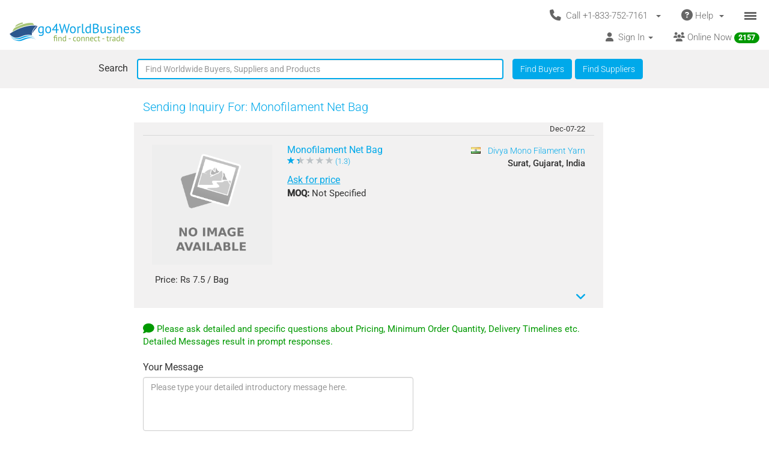

--- FILE ---
content_type: text/html; charset=UTF-8
request_url: https://www.go4worldbusiness.com/inquiries/send/products/1572299/monofilament-net-bag
body_size: 1890
content:
<!DOCTYPE html>
<html lang="en">
<head>
    <meta charset="utf-8">
    <meta name="viewport" content="width=device-width, initial-scale=1">
    <title></title>
    <style>
        body {
            font-family: "Arial";
        }
    </style>
    <script type="text/javascript">
    window.awsWafCookieDomainList = ['go4worldbusiness.com'];
    window.gokuProps = {
"key":"AQIDAHjcYu/GjX+QlghicBgQ/7bFaQZ+m5FKCMDnO+vTbNg96AF3AcnndDm+FMDswg4+jP5HAAAAfjB8BgkqhkiG9w0BBwagbzBtAgEAMGgGCSqGSIb3DQEHATAeBglghkgBZQMEAS4wEQQMc0TUWylnW0Qccev+AgEQgDvsWlbAbYVboIlORJM4o0jFMCa/4ecoPzFY9hxm9ydy1R1wQqPLpQPXH+KSHK53lonKGxig6T46VWDuXw==",
          "iv":"CgAEmTPPpwAAAuBo",
          "context":"sL9PJK8Sg7pl/iT11nttgHpeAKTDqVyFKITcY0aZCJkMYBp6MRcWsDtwPNy4VLRsXmoGAmlmRYNYFVpqKnOjAgYAqrInatRr2maEcSkdwVqFSBZjMDJD0l9gYuMDRGMhqIT3xnuJoLWSyi+rh5zwwV/m2jYpVtiXcDdK61a6Ca/124B4o9QO1ArRA4/+MobSxip8IqHjInnuPyT3u8fS3xIWPEoQ4PHSG4yf1IY6/7BHYId00q0FRo+rzwAQQ7qYXtbUz4+FWmPUhFTzwkbCu/hjjUnCgfUn6WLmnCaUZOUN5Hnv2tQl0OTeYHvH2LFzoRfJuTyPpuv8KOMB0qzaCS2w6XQly9H9n6JkwR//cPCmY2Xv"
};
    </script>
    <script src="https://6916071e1a46.ee864b68.us-east-1.token.awswaf.com/6916071e1a46/c09e716aba0b/354f3348351d/challenge.js"></script>
</head>
<body>
    <div id="challenge-container"></div>
    <script type="text/javascript">
        AwsWafIntegration.saveReferrer();
        AwsWafIntegration.checkForceRefresh().then((forceRefresh) => {
            if (forceRefresh) {
                AwsWafIntegration.forceRefreshToken().then(() => {
                    window.location.reload(true);
                });
            } else {
                AwsWafIntegration.getToken().then(() => {
                    window.location.reload(true);
                });
            }
        });
    </script>
    <noscript>
        <h1>JavaScript is disabled</h1>
        In order to continue, we need to verify that you're not a robot.
        This requires JavaScript. Enable JavaScript and then reload the page.
    </noscript>
</body>
</html>

--- FILE ---
content_type: text/html; charset=UTF-8
request_url: https://www.go4worldbusiness.com/inquiries/send/products/1572299/monofilament-net-bag
body_size: 12574
content:
<!DOCTYPE html>
<html lang="en">

<head>
        <link rel="preconnect" href="https://www.googletagmanager.com">
    <link href="https://www.googletagmanager.com/gtag/js?id=GTM-MNB5XCQ" rel="preload" as="script">
    <!-- Google Tag Manager -->
    <!-- Send member Id is user is logged in to Tag Manager. Remeber it has to be set before actual Tag Manager script for page view event -->
        <script>(function (w, d, s, l, i) {
            w[l] = w[l] || []; w[l].push({
                'gtm.start':
                    new Date().getTime(), event: 'gtm.js'
            }); var f = d.getElementsByTagName(s)[0],
                j = d.createElement(s), dl = l != 'dataLayer' ? '&l=' + l : ''; j.async = true; j.src =
                    'https://www.googletagmanager.com/gtm.js?id=' + i + dl; f.parentNode.insertBefore(j, f);
        })(window, document, 'script', 'dataLayer', 'GTM-MNB5XCQ');</script>
    <!-- End Google Tag Manager -->
            <script>
        window.isLoggedIn = false;
    </script>
    <meta property="og:image" content="https://d2oel0jzphnd1z.cloudfront.net/icons/go4wb-200-200.png" />
    <meta charset="utf-8">
    <meta http-equiv="X-UA-Compatible" content="IE=edge">
    <meta name="viewport" content="width=device-width, initial-scale=1.0, maximum-scale=1.0, user-scalable=0" />
        <meta name="wot-verification" content="23f610a103dfacff6da8" />
            <meta name="robots" content="noindex"/>
    <title>            Send a buying inquiry to Monofilament Net Bag, from Divya Mono Filament Yarn, India. Product Id 1572299.
    </title>
    <meta name="description"
        content="            Send inquiries to Monofilament Net Bag, from Divya Mono Filament Yarn, India and provide quotations to other verified products from international high volume sellers and manufacturers. Product Id 1572299.
    " />
                    <link rel="icon" type="image/x-icon" href="https://d2oel0jzphnd1z.cloudfront.net/icons/favicon.ico" />
    <link href="https://d2atwlelvoxq35.cloudfront.net/www.go4worldbusiness.com/apple-touch-icon.png?v1.16.26" rel="apple-touch-icon" />
    <link href="https://d2atwlelvoxq35.cloudfront.net/www.go4worldbusiness.com/apple-touch-icon-76x76.png?v1.16.26" rel="apple-touch-icon" sizes="76x76" />
    <link href="https://d2atwlelvoxq35.cloudfront.net/www.go4worldbusiness.com/apple-touch-icon-120x120.png?v1.16.26" rel="apple-touch-icon" sizes="120x120" />
    <link href="https://d2atwlelvoxq35.cloudfront.net/www.go4worldbusiness.com/apple-touch-icon-152x152.png?v1.16.26" rel="apple-touch-icon" sizes="152x152" />
    <link href="https://d2atwlelvoxq35.cloudfront.net/www.go4worldbusiness.com/apple-touch-icon-180x180.png?v1.16.26" rel="apple-touch-icon" sizes="180x180" />
    <link href="https://d2atwlelvoxq35.cloudfront.net/www.go4worldbusiness.com/icon-hires.png?v1.16.26" rel="icon" sizes="192x192" />
    <link href="https://d2atwlelvoxq35.cloudfront.net/www.go4worldbusiness.com/icon-normal.png?v1.16.26" rel="icon" sizes="128x128" />
    
    <link rel="preconnect" href="https://d2atwlelvoxq35.cloudfront.net">
    <style>@font-face{font-display:swap;font-family:Roboto;font-style:normal;font-weight:300;src:url('https://d2atwlelvoxq35.cloudfront.net/common/fonts/roboto-v47-latin-300.woff2') format('woff2')}@font-face{font-display:swap;font-family:Roboto;font-style:normal;font-weight:400;src:url('https://d2atwlelvoxq35.cloudfront.net/common/fonts/roboto-v47-latin-regular.woff2') format('woff2')}@font-face{font-display:swap;font-family:Roboto;font-style:normal;font-weight:500;src:url('https://d2atwlelvoxq35.cloudfront.net/common/fonts/roboto-v47-latin-500.woff2') format('woff2')}</style>
    <link rel="preload" href="https://d2atwlelvoxq35.cloudfront.net/common/css/roboto.css" as="stylesheet" type="text/css" crossorigin>
    <link rel="preload" href="https://d2atwlelvoxq35.cloudfront.net/common/fonts/roboto-v47-latin-300.woff2" as="font" type="font/woff2" crossorigin>
    <link rel="preload" href="https://d2atwlelvoxq35.cloudfront.net/common/fonts/roboto-v47-latin-regular.woff2" as="font" type="font/woff2" crossorigin>
    <link rel="preload" href="https://d2atwlelvoxq35.cloudfront.net/common/fonts/roboto-v47-latin-500.woff2" as="font" type="font/woff2" crossorigin>
    <link rel="preconnect" href="https://www.google-analytics.com">

        <!-- font awesome css -->
          <link rel="stylesheet" type="text/css" media="screen" href="https://d2atwlelvoxq35.cloudfront.net/www.go4worldbusiness.com/css/bca6200.css?v1.16.26" />
    
    <!-- bootstrap yamm css -->
        <link rel="stylesheet" type="text/css" media="screen" href="https://d2atwlelvoxq35.cloudfront.net/www.go4worldbusiness.com/css/2d6bad8.css?v1.16.26" >
    
    <!-- font awesome css -->
        <link rel="stylesheet" type="text/css" media="screen" href="https://d2atwlelvoxq35.cloudfront.net/www.go4worldbusiness.com/css/ad905e5.css?v1.16.26" />
    
    <!-- flag icon css -->
        <link rel="stylesheet" type="text/css" media="screen" href="https://d2atwlelvoxq35.cloudfront.net/www.go4worldbusiness.com/css/385bb99.css?v1.16.26" />
    
        <link rel="stylesheet" type="text/css" media="screen" href="https://d2atwlelvoxq35.cloudfront.net/www.go4worldbusiness.com/css/c45a752.css?v1.16.26">
        
            <!-- our website css -->
        <link rel="stylesheet" type="text/css" media="screen" href="https://d2atwlelvoxq35.cloudfront.net/www.go4worldbusiness.com/css/d984e27.css?v1.16.26" />
        
            <link rel="stylesheet" type="text/css" media="screen" href="https://d2atwlelvoxq35.cloudfront.net/www.go4worldbusiness.com/css/73efd2f.css?v1.16.26">
    
        </head>

<body>
            <nav role="navigation" class="navbar navbar-default" style="margin-bottom: 5px;">
  <div class="container-fluid mnopadding">
    <div class="navbar-header navbar-right yamm pull-right header-top-row hidden-xs">
      <!-- If user has US IP, show US phone number on top else show India phone number on top -->

<ul class="nav pull-left" style="width: 100%;">
    <li class="dropdown pull-right">
         <a href="#" data-toggle="dropdown" class="dropdown-toggle" type="button" style="margin-right: 0px; padding-right: 5px;">
			<span class="icon-bars-button">
                <span class="icon-bar"></span>
                <span class="icon-bar"></span>
                <span class="icon-bar"></span>
            </span>
		</a>

		<ul class="dropdown-menu call-us-dropdown-menu" id="id_hamburger-dropdown-menu" style="top:auto;width:min-content;margin-right:10px;margin-left:10px" >
            <li role="presentation"> <a role="menuitem" href="#"> <h5 align=center style="padding:none;" ><i class="fas fa-ship"></i>&nbsp;For Suppliers</h5></a></li>
            <li class="divider"></li>
            <li role="presentation"> <a role="menuitem" href="/list/latest/buyleads" ><i class="fas fa-ship"></i> All Latest Buy Requirements</a> </li>
            <li role="presentation"> <a role="menuitem" href="/member/new" ><i class="fas fa-heart"></i> Join Absolutely FREE. </a> </li>
            <li role="presentation"> <a role="menuitem" href="/member/displayproducts" ><i class="fas fa-tags"></i> Display Your Products</a> </li>
            <li role="presentation"> <a role="menuitem" href="/member/becomepremium" ><i class="far fa-thumbs-up"></i> Become Premium Member</a> </li>
            <li role="presentation"> <a role="menuitem" href="/pricing" ><i class="far fa-dollar-sign"></i>&nbsp;&nbsp;&nbsp;Premium Member Pricing</a> </li>
			<li role="presentation"> <a role="menuitem" href="/import-export-communities" target="_blank"><i class="fas fa-newspaper"></i> &nbsp; Import Export Communities</a></li>
            <li role="presentation"> <a role="menuitem" href="/goldplus/get-your-business-website" style="color: #00A9EA;"><i class="fas fa-store"></i>&nbsp;Get Your Own Export/Import Website</a> </li>
            <li role="presentation"> <a role="menuitem" href="/our/blog" target="_blank"><i class="fas fa-globe"></i>&nbsp;&nbsp;Trading Resources</a> </li>
            <li role="presentation"> <a role="menuitem" href="/learning-school/"><i class="fas fa-university"></i> Learning School</a></li>
            <li class="presentation">&nbsp;</li>
            <li role="presentation"> <a role="menuitem" href="#"> <h5 align=center style="padding:none;" ><i class="fas fa-shopping-cart"></i>&nbsp;For Buyers</h5></a></li>
            <li class="divider"></li>
            <li role="presentation" > <a role="menuitem" tabindex="-1" href="/buyer-dashboard/"> <i class="fas fa-desktop" aria-hidden="true"></i> Buyer Dashboard </a>
            </li>
            <li role="presentation"> <a role="menuitem" href="/buylead/new" ><i class="fas fa-shopping-cart"></i> Get Quotes From Suppliers</a> </li>
            <li role="presentation"> <a role="menuitem" href="/buylead/new" ><i class="fas fa-envelope"></i> Post Your Buy Requirement</a> </li>
			<li role="presentation"> <a role="menuitem" href="/import-export-communities" target="_blank"><i class="fas fa-newspaper"></i> &nbsp; Import Export Communities</a></li>
            <li role="presentation"> <a role="menuitem" href="/our/blog" target="_blank"><i class="fas fa-globe"></i> Trading Resources</a> </li>
            <li role="presentation"> <a role="menuitem" href="/learning-school/"><i class="fas fa-university"></i> Learning School</a></li>
		</ul>
	</li>
    <li class="dropdown pull-right hidden-xs">
		<a href="#" data-toggle="dropdown" class="dropdown-toggle">
			<span class="hidden-xs">
				<i class="fas fa-question-circle fa-lg"></i>&nbsp;Help&nbsp;
				<b class="caret"></b>&nbsp;
			</span>

			<span class="visible-xs">
				<i class="fas fa-question-circle fa-lg"></i>
			</span>
		</a>
		<ul class="dropdown-menu">
			<li>
				<a href="/support">
					<i class="fas fa-question-circle"></i>&nbsp;Contact Customer Support</a>
			</li>
			<li>
				<a href="/feedback">
					<i class="fas fa-comment"></i>&nbsp;Your Feedback</a>
			</li>
			<li>
				<a href="/password">
					<i class="fas fa-unlock"></i>&nbsp;
											Forgot Password
									</a>
			</li>
			<li>
				<a href="https://www.go4worldbusiness.com/answers" target="_blank">
					<i class="fas fa-question"></i>&nbsp;
																														                    go4WorldBusiness Q&A
				</a>
			</li>
			<li>
				<a href="/koreawebsite" target="_blank">
					<i class="fas fa-flag"></i>&nbsp;
																														                Korean: 한국 고객을 위한
				</a>
			</li>
		</ul>
	</li>
	<li class="dropdown pull-right">
		<a href="#" data-toggle="dropdown" class="dropdown-toggle">
			<span class="hidden-xs">
				<i class="fas fa-phone fa-lg"></i>&nbsp;
				Call +1-833-752-7161
				&nbsp;
				<b class="caret"></b>&nbsp;
			</span>

			<span class="visible-xs">
				<i class="fas fa-phone fa-regular"></i>
			</span>
		</a>
		<ul class="dropdown-menu call-us-dropdown-menu" style="width:min-content;margin-right:10px;margin-left:10px" >
			<li>
				<div class="yamm-content">
					<div class="row">
						<div class="col-xs-12 col-sm-6 call-us-inner-div">
							<h3>Call Us</h3>
							<div class="col-xs-12 nopadding">
								<span>
									<b>USA</b> 
																	</span><br>
								<a href="tel:+1-833-752-7161" style="color: #009900; text-decoration: none; font-weight: 500; font-size: 110%;">
									+1-833-752-7161
								</a>
								(Toll Free)
								<br>
																	<a href="tel:+1-646-912-8384" style="color: #009900; text-decoration: none; font-weight: 500; font-size: 110%;">
										+1-646-912-8384
									</a><br>
								
																								<span>(Hours:
									8:00 am to 5:00 pm EST)</span><br>
																<br><br>
								<span>
									<b>INDIA</b>
																	</span><br>
								<a href="tel:1-800-114-649" style="color: #009900; text-decoration: none; font-weight: 500; font-size: 110%;">
									1-800-114-649
								</a>
																<br>
																	<a href="tel:+91-11-41507600" style="color: #009900; text-decoration: none; font-weight: 500; font-size: 110%;">
										+91-11-41507600
									</a><br>
																									<a href="tel:+91-89298-00770" style="color: #009900; text-decoration: none; font-weight: 500; font-size: 110%;">
										+91-89298-00770
									</a><br>
																								<span>(Hours:
									10:00 am to 6:00 pm IST)</span><br>
																	<a href="/feedback">
										<span class="u lightblue">Email Us</span>
									</a>
																<br>
							</div>
														<div class="col-xs-12 nopadding mar-top-10">
								<a href="/callus" style="font-size: 120%">
										Numbers For Other Locations
								</a>
							</div>
						</div>
						<div class="col-xs-12 col-sm-6 visible-xs mobile-help">
							<h3>Need some help?</h3>
							<div class="col-xs-12 nopadding">
								<a href="/support">
									<i class="fas fa-question-circle"></i>&nbsp;Contact Customer Support</a>
								<a href="/feedback">
									<i class="fas fa-comment"></i>&nbsp;Your Feedback</a>
								<a href="/password">
									<i class="fas fa-unlock"></i>&nbsp;
																			Forgot Password
																	</a>
								<a href="https://www.go4worldbusiness.com/answers" target="_blank">
									<i class="fas fa-question"></i>&nbsp;&nbsp;&nbsp;go4WorldBusiness Q&A</a>
								<a href="/koreawebsite" target="_blank">
									<i class="fas fa-flag"></i>&nbsp;
																																																		                                Korean: 한국 고객을 위한
								</a>
							</div>
						</div>
					</div>
				</div>
			</li>
		</ul>
	</li>
</ul>
    </div>
    <a class="navbar-brand" id="site-navbar-brand" href="/" style="position:absolute;">
      <picture>
        <source srcset="https://d2oel0jzphnd1z.cloudfront.net/icons/g4wb218x32.webp" type="image/webp">
        <img src="https://d2oel0jzphnd1z.cloudfront.net/icons/g4wb218x32.jpg" alt="go4WorldBusiness.com logo" id="site-logo">
      </picture>
    </a>

        <div class="navbar-header navbar-right pull-right visible-xs yamm" style="margin-right: 0px;">
            <!-- If user has US IP, show US phone number on top else show India phone number on top -->

<ul class="nav pull-left" style="width: auto;">
    <li class="dropdown pull-right">
         <a href="#" data-toggle="dropdown" class="dropdown-toggle" type="button" style="margin-right: 0px; padding-right: 5px;">
			<span class="icon-bars-button">
                <span class="icon-bar"></span>
                <span class="icon-bar"></span>
                <span class="icon-bar"></span>
            </span>
		</a>

		<ul class="dropdown-menu call-us-dropdown-menu" id="id_hamburger-dropdown-menu" style="top:auto;width:min-content;margin-right:10px;margin-left:10px" >
            <li role="presentation"> <a role="menuitem" href="#"> <h5 align=center style="padding:none;" ><i class="fas fa-ship"></i>&nbsp;For Suppliers</h5></a></li>
            <li class="divider"></li>
            <li role="presentation"> <a role="menuitem" href="/list/latest/buyleads" ><i class="fas fa-ship"></i> All Latest Buy Requirements</a> </li>
            <li role="presentation"> <a role="menuitem" href="/member/new" ><i class="fas fa-heart"></i> Join Absolutely FREE. </a> </li>
            <li role="presentation"> <a role="menuitem" href="/member/displayproducts" ><i class="fas fa-tags"></i> Display Your Products</a> </li>
            <li role="presentation"> <a role="menuitem" href="/member/becomepremium" ><i class="far fa-thumbs-up"></i> Become Premium Member</a> </li>
            <li role="presentation"> <a role="menuitem" href="/pricing" ><i class="far fa-dollar-sign"></i>&nbsp;&nbsp;&nbsp;Premium Member Pricing</a> </li>
			<li role="presentation"> <a role="menuitem" href="/import-export-communities" target="_blank"><i class="fas fa-newspaper"></i> &nbsp; Import Export Communities</a></li>
            <li role="presentation"> <a role="menuitem" href="/goldplus/get-your-business-website" style="color: #00A9EA;"><i class="fas fa-store"></i>&nbsp;Get Your Own Export/Import Website</a> </li>
            <li role="presentation"> <a role="menuitem" href="/our/blog" target="_blank"><i class="fas fa-globe"></i>&nbsp;&nbsp;Trading Resources</a> </li>
            <li role="presentation"> <a role="menuitem" href="/learning-school/"><i class="fas fa-university"></i> Learning School</a></li>
            <li class="presentation">&nbsp;</li>
            <li role="presentation"> <a role="menuitem" href="#"> <h5 align=center style="padding:none;" ><i class="fas fa-shopping-cart"></i>&nbsp;For Buyers</h5></a></li>
            <li class="divider"></li>
            <li role="presentation" > <a role="menuitem" tabindex="-1" href="/buyer-dashboard/"> <i class="fas fa-desktop" aria-hidden="true"></i> Buyer Dashboard </a>
            </li>
            <li role="presentation"> <a role="menuitem" href="/buylead/new" ><i class="fas fa-shopping-cart"></i> Get Quotes From Suppliers</a> </li>
            <li role="presentation"> <a role="menuitem" href="/buylead/new" ><i class="fas fa-envelope"></i> Post Your Buy Requirement</a> </li>
			<li role="presentation"> <a role="menuitem" href="/import-export-communities" target="_blank"><i class="fas fa-newspaper"></i> &nbsp; Import Export Communities</a></li>
            <li role="presentation"> <a role="menuitem" href="/our/blog" target="_blank"><i class="fas fa-globe"></i> Trading Resources</a> </li>
            <li role="presentation"> <a role="menuitem" href="/learning-school/"><i class="fas fa-university"></i> Learning School</a></li>
		</ul>
	</li>
    <li class="dropdown pull-right hidden-xs">
		<a href="#" data-toggle="dropdown" class="dropdown-toggle">
			<span class="hidden-xs">
				<i class="fas fa-question-circle fa-lg"></i>&nbsp;Help&nbsp;
				<b class="caret"></b>&nbsp;
			</span>

			<span class="visible-xs">
				<i class="fas fa-question-circle fa-lg"></i>
			</span>
		</a>
		<ul class="dropdown-menu">
			<li>
				<a href="/support">
					<i class="fas fa-question-circle"></i>&nbsp;Contact Customer Support</a>
			</li>
			<li>
				<a href="/feedback">
					<i class="fas fa-comment"></i>&nbsp;Your Feedback</a>
			</li>
			<li>
				<a href="/password">
					<i class="fas fa-unlock"></i>&nbsp;
											Forgot Password
									</a>
			</li>
			<li>
				<a href="https://www.go4worldbusiness.com/answers" target="_blank">
					<i class="fas fa-question"></i>&nbsp;
																														                    go4WorldBusiness Q&A
				</a>
			</li>
			<li>
				<a href="/koreawebsite" target="_blank">
					<i class="fas fa-flag"></i>&nbsp;
																														                Korean: 한국 고객을 위한
				</a>
			</li>
		</ul>
	</li>
	<li class="dropdown pull-right">
		<a href="#" data-toggle="dropdown" class="dropdown-toggle">
			<span class="hidden-xs">
				<i class="fas fa-phone fa-lg"></i>&nbsp;
				Call +1-833-752-7161
				&nbsp;
				<b class="caret"></b>&nbsp;
			</span>

			<span class="visible-xs">
				<i class="fas fa-phone fa-regular"></i>
			</span>
		</a>
		<ul class="dropdown-menu call-us-dropdown-menu" style="width:min-content;margin-right:10px;margin-left:10px" >
			<li>
				<div class="yamm-content">
					<div class="row">
						<div class="col-xs-12 col-sm-6 call-us-inner-div">
							<h3>Call Us</h3>
							<div class="col-xs-12 nopadding">
								<span>
									<b>USA</b> 
																	</span><br>
								<a href="tel:+1-833-752-7161" style="color: #009900; text-decoration: none; font-weight: 500; font-size: 110%;">
									+1-833-752-7161
								</a>
								(Toll Free)
								<br>
																	<a href="tel:+1-646-912-8384" style="color: #009900; text-decoration: none; font-weight: 500; font-size: 110%;">
										+1-646-912-8384
									</a><br>
								
																								<span>(Hours:
									8:00 am to 5:00 pm EST)</span><br>
																<br><br>
								<span>
									<b>INDIA</b>
																	</span><br>
								<a href="tel:1-800-114-649" style="color: #009900; text-decoration: none; font-weight: 500; font-size: 110%;">
									1-800-114-649
								</a>
																<br>
																	<a href="tel:+91-11-41507600" style="color: #009900; text-decoration: none; font-weight: 500; font-size: 110%;">
										+91-11-41507600
									</a><br>
																									<a href="tel:+91-89298-00770" style="color: #009900; text-decoration: none; font-weight: 500; font-size: 110%;">
										+91-89298-00770
									</a><br>
																								<span>(Hours:
									10:00 am to 6:00 pm IST)</span><br>
																	<a href="/feedback">
										<span class="u lightblue">Email Us</span>
									</a>
																<br>
							</div>
														<div class="col-xs-12 nopadding mar-top-10">
								<a href="/callus" style="font-size: 120%">
										Numbers For Other Locations
								</a>
							</div>
						</div>
						<div class="col-xs-12 col-sm-6 visible-xs mobile-help">
							<h3>Need some help?</h3>
							<div class="col-xs-12 nopadding">
								<a href="/support">
									<i class="fas fa-question-circle"></i>&nbsp;Contact Customer Support</a>
								<a href="/feedback">
									<i class="fas fa-comment"></i>&nbsp;Your Feedback</a>
								<a href="/password">
									<i class="fas fa-unlock"></i>&nbsp;
																			Forgot Password
																	</a>
								<a href="https://www.go4worldbusiness.com/answers" target="_blank">
									<i class="fas fa-question"></i>&nbsp;&nbsp;&nbsp;go4WorldBusiness Q&A</a>
								<a href="/koreawebsite" target="_blank">
									<i class="fas fa-flag"></i>&nbsp;
																																																		                                Korean: 한국 고객을 위한
								</a>
							</div>
						</div>
					</div>
				</div>
			</li>
		</ul>
	</li>
</ul>

    </div>

    <div class="visible-xs-block clearfix"></div>

    <div style="margin-left: 0px; width: 100%; overflow-y: visible;">
      <ul class="nav navbar-nav navbar-right">
                <li class="dropdown pull-right hidden-xs">
          <a href="/chat/?online_msg=1" target="go4ChatApp" class="mar-top-1 mpadd-top-1 dmar-top-10 dpad-top-5"
    onclick="if(typeof openOrFocusChatApp !== typeof undefined) openOrFocusChatApp();"
    title="Click here to chat with online members">
    <span>
                <span class="hidden-xs">
            <i class="fas fa-users" aria-hidden="true"></i>
            Online Now
            <span class="badge">
                <span class="online-users-count">2157</span>
            </span>
        </span>
                <span class="visible-xs">
            <i class="fas fa-users prompt"></i>
            Online Now
            <span class="badge">
                <span class="online-users-count">2157</span>
            </span>
        </span>
    </span>
</a>
        </li>
                        <li class="dropdown pull-left hidden-xs">
          <!-- HERE IS THE SIGNIN DROPDOWN -->
<a href="#" data-toggle="dropdown"
  class="mmar-top-1 mpadd-top-1 dmar-top-10 dpad-top-5">
    <span class="hidden-xs">
    <i class="fas fa-user"></i>&nbsp;
        Sign In
    <span class="badge hidden-xs inquiries-and-favorite-count"       style="display:none" >
          </span>
        <b class="caret"></b>&nbsp;
  </span>

    <span class="visible-xs ">
        <i class="fas fa-user"></i>&nbsp;
    Sign In
    <span class="badge inquiries-and-favorite-count " Ï
      style="display:none" >
          </span>
      </span>
</a>

<ul class="dropdown-menu sign-in-dropdown ">
  <li role="presentation">
    <a role="menuitem" tabindex="-1"       href="/login" >
      <i class="fas fa-sign-in "></i>&nbsp; Sign In
          </a>
  </li>

  
  
  <li role="presentation" >
          <a role="menuitem" tabindex="-1" href="/member/new">
        <i class="fas fa-edit"></i>
        &nbsp; Not a Member? Free Signup
      </a>
      </li>

  <li role="presentation"  class="disabled" >
    <a role="menuitem" tabindex="-1" id="sign-out"
      href="#" target="_self">
      <i class="fas fa-sign-out"></i>
      &nbsp; Sign Out
    </a>
  </li>

  

  <li class="divider"></li>
  
      <li role="presentation">
    <a role="menuitem" tabindex="-1" href="/chat/" target="go4ChatApp">
      <i class="fas fa-comments" aria-hidden="true"></i>
      &nbsp; Chat With Online Members
    </a>
  </li>
  
  
  <li role="presentation">
    <a role="menuitem" tabindex="-1" href="/learning-school/">
      <i class="fas fa-university" aria-hidden="true"></i>
      &nbsp; Learning School
    </a>
  </li>

  <li role="presentation">
    <a role="menuitem" tabindex="-1" href="https://www.go4worldbusiness.com/answers" target="_blank">
      <i class="fas fa-question" aria-hidden="true"></i>
      &nbsp;&nbsp;&nbsp; go4WorldBusiness Q&A
    </a>
  </li>

  <li class="divider"></li>

  <li role="presentation">
    <a role="menuitem" tabindex="-1" href="/member/becomepremium">
      <i class="far fa-thumbs-up"></i>
      &nbsp; Become a Premium Member
    </a>
  </li>

  <li role="presentation">
            <a role="menuitem" tabindex="-1" href="/pricing">
                    <i class="fas fa-sync"></i>
          &nbsp; Renew/Upgrade Membership
        </a>
  </li>

  <li role="presentation">
    <a role="menuitem" tabindex="-1" href="/pricing">
      <i class="far fa-dollar-sign"></i>
      &nbsp; Premium Member Pricing
    </a>
  </li>

  <li class="divider"></li>

      <li role="presentation">
      <a role="menuitem" tabindex="-1" href="/chat/" target="go4ChatApp">
        <i class="fas fa-envelope" aria-hidden="true"></i>
        &nbsp; Invites
      </a>
    </li>
  
  <li role="presentation">
    <a role="menuitem" tabindex="-1" href="/inquiries/manager">
      <i class="fa fa-store"></i> 
      &nbsp;Matching Buy Leads
    </a>
  </li>

  <li role="presentation">
    <a role="menuitem" tabindex="-1" href="/favorites">
      <i class="fal fa-heart"></i>
      &nbsp; Favorites
      <span class="badge favorite-count"> 0 </span>
    </a>
  </li>

  <li role="presentation">
    <a role="menuitem" tabindex="-1" href="/member/console/edit/manageproducts">
      <i class="fas fa-tags"></i>
      &nbsp; Add Your Products
    </a>
  </li>

  <li role="presentation">
    <a role="menuitem" tabindex="-1" href="/buylead/new">
      <i class="fas fa-cart-plus"></i>
      &nbsp; Post Buy Lead
    </a>
  </li>

  <li class="divider"></li>

  <li role="presentation">
    <a role="menuitem" tabindex="-1" href="/password">
      <i class="fas fa-lock"></i>
      &nbsp;
            Forgot Your Password
          </a>
  </li>
</ul>        </li>
      </ul>
    </div>
        <div class="navbar-header navbar-right pull-right visible-xs" style="margin-right: 0px; width: 100%;">
      <ul class="nav pull-left" style="width: 100%;">
                <li class="dropdown pull-right online-now-list-item">
          <a href="/chat/?online_msg=1" target="go4ChatApp" class="mar-top-1 mpadd-top-1 dmar-top-10 dpad-top-5"
    onclick="if(typeof openOrFocusChatApp !== typeof undefined) openOrFocusChatApp();"
    title="Click here to chat with online members">
    <span>
                <span class="hidden-xs">
            <i class="fas fa-users" aria-hidden="true"></i>
            Online Now
            <span class="badge">
                <span class="online-users-count">2157</span>
            </span>
        </span>
                <span class="visible-xs">
            <i class="fas fa-users prompt"></i>
            Online Now
            <span class="badge">
                <span class="online-users-count">2157</span>
            </span>
        </span>
    </span>
</a>
        </li>
                <li class="dropdown pull-right visible-xs" style="position: static;">
          <!-- HERE IS THE SIGNIN DROPDOWN -->
<a href="#" data-toggle="dropdown"
  class="mmar-top-1 mpadd-top-1 dmar-top-10 dpad-top-5">
    <span class="hidden-xs">
    <i class="fas fa-user"></i>&nbsp;
        Sign In
    <span class="badge hidden-xs inquiries-and-favorite-count"       style="display:none" >
          </span>
        <b class="caret"></b>&nbsp;
  </span>

    <span class="visible-xs ">
        <i class="fas fa-user"></i>&nbsp;
    Sign In
    <span class="badge inquiries-and-favorite-count " Ï
      style="display:none" >
          </span>
      </span>
</a>

<ul class="dropdown-menu sign-in-dropdown ">
  <li role="presentation">
    <a role="menuitem" tabindex="-1"       href="/login" >
      <i class="fas fa-sign-in "></i>&nbsp; Sign In
          </a>
  </li>

  
  
  <li role="presentation" >
          <a role="menuitem" tabindex="-1" href="/member/new">
        <i class="fas fa-edit"></i>
        &nbsp; Not a Member? Free Signup
      </a>
      </li>

  <li role="presentation"  class="disabled" >
    <a role="menuitem" tabindex="-1" id="sign-out"
      href="#" target="_self">
      <i class="fas fa-sign-out"></i>
      &nbsp; Sign Out
    </a>
  </li>

  

  <li class="divider"></li>
  
      <li role="presentation">
    <a role="menuitem" tabindex="-1" href="/chat/" target="go4ChatApp">
      <i class="fas fa-comments" aria-hidden="true"></i>
      &nbsp; Chat With Online Members
    </a>
  </li>
  
  
  <li role="presentation">
    <a role="menuitem" tabindex="-1" href="/learning-school/">
      <i class="fas fa-university" aria-hidden="true"></i>
      &nbsp; Learning School
    </a>
  </li>

  <li role="presentation">
    <a role="menuitem" tabindex="-1" href="https://www.go4worldbusiness.com/answers" target="_blank">
      <i class="fas fa-question" aria-hidden="true"></i>
      &nbsp;&nbsp;&nbsp; go4WorldBusiness Q&A
    </a>
  </li>

  <li class="divider"></li>

  <li role="presentation">
    <a role="menuitem" tabindex="-1" href="/member/becomepremium">
      <i class="far fa-thumbs-up"></i>
      &nbsp; Become a Premium Member
    </a>
  </li>

  <li role="presentation">
            <a role="menuitem" tabindex="-1" href="/pricing">
                    <i class="fas fa-sync"></i>
          &nbsp; Renew/Upgrade Membership
        </a>
  </li>

  <li role="presentation">
    <a role="menuitem" tabindex="-1" href="/pricing">
      <i class="far fa-dollar-sign"></i>
      &nbsp; Premium Member Pricing
    </a>
  </li>

  <li class="divider"></li>

      <li role="presentation">
      <a role="menuitem" tabindex="-1" href="/chat/" target="go4ChatApp">
        <i class="fas fa-envelope" aria-hidden="true"></i>
        &nbsp; Invites
      </a>
    </li>
  
  <li role="presentation">
    <a role="menuitem" tabindex="-1" href="/inquiries/manager">
      <i class="fa fa-store"></i> 
      &nbsp;Matching Buy Leads
    </a>
  </li>

  <li role="presentation">
    <a role="menuitem" tabindex="-1" href="/favorites">
      <i class="fal fa-heart"></i>
      &nbsp; Favorites
      <span class="badge favorite-count"> 0 </span>
    </a>
  </li>

  <li role="presentation">
    <a role="menuitem" tabindex="-1" href="/member/console/edit/manageproducts">
      <i class="fas fa-tags"></i>
      &nbsp; Add Your Products
    </a>
  </li>

  <li role="presentation">
    <a role="menuitem" tabindex="-1" href="/buylead/new">
      <i class="fas fa-cart-plus"></i>
      &nbsp; Post Buy Lead
    </a>
  </li>

  <li class="divider"></li>

  <li role="presentation">
    <a role="menuitem" tabindex="-1" href="/password">
      <i class="fas fa-lock"></i>
      &nbsp;
            Forgot Your Password
          </a>
  </li>
</ul>        </li>
      </ul>
    </div>
          </div>
</nav>

<div class="col-xs-12 nopadding search-bar">

    <!-- start search box -->
  <div class="search-box mnopadding ">
    <form method="get" action="/find" name="frmsearch" id="frmsearch">
      <input type="hidden" id="formRedirect" value="/find" />
                  <div
        class="hidden-xs xs-padd-lr-6 col-xs-3 col-sm-2 col-md-2 col-lg-1 col-lg-offset-1 search-label dtext-right dnopadding dmar-top-20">
        <label>Search</label>
      </div>

      <div
        class="xs-padd-lr-5 col-xs-12 col-sm-6 col-md-6 col-lg-6 dmar-bot-15 dmar-top-15 mmar-bot-15 mmar-top-15 continent-list-main">
        <div class="mcol-12">
          <input class="form-control search-textbox" aria-label="Text input with segmented button dropdown"
            name="searchText" type="text" value="" placeholder="Find Worldwide Buyers, Suppliers and Products">
        </div>
      </div>

      <div
        class="xs-padd-lr-5 col-xs-12 col-sm-4 col-md-3 col-lg-3 dmar-bot-15 dmar-top-15 mmar-bot-15 mmar-top-15 dnopadding find-button-main">
        <button type="submit"
          class="btn btn-default site-btn mcol-49  dfloat-left mfloat-left dmar-right-5 mmar-right-2 tbtn-padd Buyers-btn"
          id="FindBuyers" name="FindBuyers">
          Find Buyers
        </button>
        <button type="submit"
          class="btn btn-default site-btn mcol-49  dfloat-left mfloat-left dmar-right-5 tbtn-padd Suppliers-btn"
          id="FindSuppliers" name="FindSuppliers">
          Find Suppliers
        </button>
      </div>
    </form>
  </div>
  <!-- end search box -->
  </div>
<div class="use-chat-indicator">
  <div class="chat-indicator-bottom-right">
    Please click here to check who's online and chat with them.<br />
    <div class="chat-arrow animated bounce">
      <i class="fas fa-arrow-down fa-4x" aria-hidden="true" style="color: #fff"></i>
    </div>
    <div class="chat-arrow-minimized animated bounce">
      <i class="fas fa-arrow-down fa-4x" aria-hidden="true" style="color: #fff"></i>
    </div>
  </div>
</div>    
    <div class='hidden' id="urlToReviewInquiry" data-url="/inquiry/review-request"></div>
    <div class="loading_overlay">
        <div id="loading_background"></div>
        <img data-src="https://d2oel0jzphnd1z.cloudfront.net/loader/go4WBLoaderComp.gif" id="loading_image"
            class="lazyload" />
    </div>
    
            <noscript>
        <div class="home-flash-message error">
            <p class="text-danger">You need to enable Javascript in your browser to use most features on our website.
            </p>
        </div>

                <iframe src="/js-disabled-logger?page=/inquiries/send/products/1572299/monofilament-net-bag"
            style="display:none;width:0;height:0;border:0;"></iframe>
    </noscript>

        <div class="container-fluid xs-padd-lr-5 body-container">
        <div class="col-xs-12 col-sm-10 col-sm-offset-2 mar-bot-30 ">
            <h3> Sending Inquiry For: Monofilament Net Bag </h3>
            <!--  Inquiry Form -->
            <div class="row">
                <div class="col-sm-9 mar-top-5 inquiry_item_panel mar-bot-20" >
                    	
             
<!-- Top row - Membership type, Verified/Archived and date -->
    <div class="col-xs-12 xs-padd-lr-2 borderJUNIOR">
        <!--  Gold or no Gold and Verified -->
        <div class="col-xs-5 col-sm-6 nopadding">
                    </div>

        <!-- Verified -->
        <div class="col-xs-4 col-sm-4 xs-padd-lr-2 nopadding">
                    </div>

        <!-- Date -->
        <div class="col-xs-3 col-sm-2 xs-padd-lr-2 nopadding text-right">
                                                                        <small> Dec-07-22 </small>
                                                        </div>
    </div>
		<div class="col-xs-12 nopadding mar-bot-15">
	<div class="item-row">
		<div class="col-xs-6 col-sm-4 col-md-3 mar-top-15 product-image-container">
				
<a href="/product/view/1572299/monofilament-net-bag.html" class="underline-none">
			<img class="product-image lazyload" data-src="https://d2oel0jzphnd1z.cloudfront.net/go4App/no-image.png?format=webp" alt="Monofilament Net Bag">
	</a>
		</div>
		<div class="col-xs-6 col-sm-8 col-md-9 mar-top-15 mar-bot-15 nopadding product-details-container">
			<div class="col-xs-12 nopadding mar-bot-15">
				<div class="col-xs-12 col-sm-12 col-md-6" style="padding-left: 0px;">
					<a href=/product/view/1572299/monofilament-net-bag.html>
						<h2 class="text-capitalize entity-row-title h2-item-title ellipsis product-title" title="Monofilament Net Bag
" style="margin: 0px;">Monofilament Net Bag						</h2>
					</a>
										<div class="onHoverRating product-rating" member_id="1300531" compname="Divya Mono Filament Yarn" item_id="1572299" item_type="products">
						<!-- twig to show stars as per star-rating -->
<div class="col-xs-12 star-rating nopadding">
                        <a  class="underline-none" href="/rate/rating/member/review/1300531/divya-mono-filament-yarn/1.html" >
                        <div id="stars" class="ellipsis">
                                                                                                                                    <i disabled  class="glyphicon glyphicon-star"></i>
                                                                                                <i disabled  class="glyphicon glyphicon-star half percent_30"></i>
                                                                                                <i disabled  class="glyphicon glyphicon-star empty"></i>
                                                                                                <i disabled  class="glyphicon glyphicon-star empty"></i>
                                                                                                <i disabled  class="glyphicon glyphicon-star empty"></i>
                                            (1.3)
                </div>
            </a>
    </div>					</div>
										<div class="mar-top-md-10 product-price ellipsis">
																												
							
															<a class="underline ask-price" href="/inquiries/send/products/1572299/monofilament-net-bag">
									Ask for price
								</a>
																		</div>
					<div class="ellipsis product-moq">
													<b class="hidden-sm hidden-xs">MOQ:</b>
												<b class="visible-sm visible-xs" style="float: left">MOQ:</b>
													Not Specified
											</div>
					<div class="col-xs-12 col-sm-12 col-md-12 ellipsis" style="padding-left: 0px;">
											</div>
				</div>
				<div class="hidden-xs col-xs-12 col-sm-12 col-md-6 text-md-right mar-top-5 md-mar-top-0 product-member-details" style="padding-left: 0px;">
					<div class="col-md-ellipsis col-xs-ellipsis">
						<i class="famfamfam-flag famfamfam-flag-in"></i>
						&nbsp;
							<a href="/member/view/1300531/divya-mono-filament-yarn.html" class="underline-none">
		<span style="font-weight:300;font-size: 14px;">
			Divya Mono Filament Yarn
		</span>
	</a>
					</div>
					<div class="col-md-ellipsis col-xs-ellipsis col-sm-ellipsis product-country-city">
						<!-- Country  -->
	<span class="subtitle text-capitalize">
							Surat,
							Gujarat,
				India
	</span>
					</div>
					<div class="col-md-ellipsis col-xs-ellipsis product-category" style="margin-top: -10px;">
											</div>
				</div>
			</div>
			<div class="visible-xs col-xs-12 col-sm-12 col-md-6 text-md-right mar-top-5 md-mar-top-0 product-member-details" style="padding-left: 0px;">
				<div class="col-md-ellipsis col-xs-ellipsis ">
					<i class="famfamfam-flag famfamfam-flag-in"></i>
					&nbsp;
						<a href="/member/view/1300531/divya-mono-filament-yarn.html" class="underline-none">
		<span style="font-weight:300;font-size: 14px;">
			Divya Mono Filament Yarn
		</span>
	</a>
				</div>
				<div class="col-md-ellipsis col-xs-ellipsis product-country-city">
					<!-- Country  -->
	<span class="subtitle text-capitalize">
							Surat,
							Gujarat,
				India
	</span>
				</div>
				<div class="col-md-ellipsis col-xs-ellipsis product-category" style="margin-top: -10px;">
									</div>
			</div>
			<div class="hidden-xs" style="position: absolute; bottom: 0px; left: 0px;">
			    			</div>
		</div>
		<div class="col-xs-12 visible-xs mar-bot-15">
											&nbsp;
									</div>
		<div style="margin: 0px 30px 0px 20px;" class="text-wrap">
			Price: Rs 7.5 / Bag<br />
<br />
Usage :  Vegetable Packaging<br />
<br />
Monofilament Net Bag
		</div>
		<div style="position: absolute; bottom: -10px; right: 30px;">
				<div class="col-xs-offset-11  col-xs-1 read-moreless pointer nopadding pull-right">
		<i class="fas fa-angle-down"></i>
	</div>
		</div>
	</div>
</div>                </div>
                <div class="col-sm-9  mar-top-5">
                                                                                    <div class="inquiry_message_prompt">
                            <i class="fas fa-lg fa-comment fa-site-green "></i> Please ask detailed and specific
                            questions about Pricing, Minimum Order Quantity, Delivery Timelines etc. Detailed Messages
                            result in prompt responses.
                        </div>
                                        <br>

                                                                                            <input type="hidden" name="excluded_continents" value="" />
                                                 
                            <input type="hidden" name="excluded_countries" value="" />
                                                                            <input type="hidden" name="preferred_countries" value="" />
                                                                            <input type="hidden" name="preferred_continents" value="" />
                                                <input type="hidden" name="form_name_pre_submit" value="form"/>
                        <form name="form" method="post" action="/inquiries/send" novalidate="novalidate" id="form">
                            
                                                    <input type="hidden" id="form_itemId" name="form[itemId]" value="1572299" />
                                                    <input type="hidden" id="form_itemType" name="form[itemType]" value="products" />
                                                    <input type="hidden" id="form_itemTitle" name="form[itemTitle]" value="monofilament-net-bag" />
                                                    <div class="form-group"><label class="control-label required" for="form_message">Your Message</label><textarea id="form_message" name="form[message]" required="required" style="max-width: 450px; height:90px;" placeholder="Please type your detailed introductory message here." class="form-control"></textarea>    </div>
                                                    <div class="form-group"><label class="control-label required" for="form_companyName">Company Name</label><input type="text" id="form_companyName" name="form[companyName]" required="required" style="max-width: 300px;" class="form-control" />    </div>
                                                    <div class="form-group"><label class="control-label required" for="form_name">Your Name</label><input type="text" id="form_name" name="form[name]" required="required" style="max-width: 300px;" class="form-control" />    </div>
                                                    <div class="form-group"><label class="control-label required" for="form_email">Your Email</label><input type="email" id="form_email" name="form[email]" required="required" style="max-width: 300px;" class="form-control" />    </div>
                                                    <div class="form-group"><label class="control-label required" for="form_phone">Phone (Country And Area Code) </label><input type="text" id="form_phone" name="form[phone]" required="required" style="max-width: 300px;" class="form-control" />    </div>
                                                    <div class="form-group"><label class="control-label" for="form_country">Country</label><select id="form_country" name="form[country]" style="max-width: 300px;" class="form-control"><option value="">Choose an option</option><option value="1">Afghanistan</option><option value="2">Albania</option><option value="3">Algeria</option><option value="4">American Samoa</option><option value="5">Andorra</option><option value="6">Angola</option><option value="7">Anguilla</option><option value="8">Antarctica</option><option value="9">Antigua and Barbuda</option><option value="10">Argentina</option><option value="11">Armenia</option><option value="12">Aruba</option><option value="13">Australia</option><option value="14">Austria</option><option value="15">Azerbaijan</option><option value="16">Bahamas</option><option value="17">Bahrain</option><option value="18">Bangladesh</option><option value="19">Barbados</option><option value="21">Belgium</option><option value="22">Belize</option><option value="23">Benin</option><option value="24">Bermuda</option><option value="25">Bhutan</option><option value="26">Bolivia</option><option value="27">Bosnia and Herzegowina</option><option value="28">Botswana</option><option value="29">Bouvet Island</option><option value="30">Brazil</option><option value="31">British Indian Ocean Territory</option><option value="32">Brunei Darussalam</option><option value="33">Bulgaria</option><option value="34">Burkina Faso</option><option value="35">Burundi</option><option value="36">Cambodia</option><option value="37">Cameroon</option><option value="38">Canada</option><option value="39">Cape Verde</option><option value="40">Cayman Islands</option><option value="41">Central African Republic</option><option value="42">Chad</option><option value="43">Chile</option><option value="44">China</option><option value="45">Christmas Island</option><option value="46">Cocos (Keeling) Islands</option><option value="47">Colombia</option><option value="48">Comoros</option><option value="49">Congo</option><option value="50">Cook Islands</option><option value="51">Costa Rica</option><option value="52">Cote D&#039;Ivoire</option><option value="53">Croatia</option><option value="55">Cyprus</option><option value="56">Czech Republic</option><option value="236">Democratic Republic of Congo</option><option value="57">Denmark</option><option value="58">Djibouti</option><option value="59">Dominica</option><option value="60">Dominican Republic</option><option value="61">East Timor</option><option value="62">Ecuador</option><option value="63">Egypt</option><option value="64">El Salvador</option><option value="65">Equatorial Guinea</option><option value="66">Eritrea</option><option value="67">Estonia</option><option value="68">Ethiopia</option><option value="69">Falkland Islands</option><option value="70">Faroe Islands</option><option value="71">Fiji</option><option value="72">Finland</option><option value="73">France</option><option value="74">France, Metropolitan</option><option value="75">French Guiana</option><option value="76">French Polynesia</option><option value="77">French Southern Territories</option><option value="78">Gabon</option><option value="79">Gambia</option><option value="80">Georgia</option><option value="81">Germany</option><option value="82">Ghana</option><option value="83">Gibraltar</option><option value="84">Greece</option><option value="85">Greenland</option><option value="86">Grenada</option><option value="87">Guadeloupe</option><option value="88">Guam</option><option value="89">Guatemala</option><option value="245">Guernsey</option><option value="90">Guinea</option><option value="91">Guinea-Bissau</option><option value="92">Guyana</option><option value="93">Haiti</option><option value="94">Heard and McDonald Islands</option><option value="95">Honduras</option><option value="96">Hong Kong</option><option value="97">Hungary</option><option value="98">Iceland</option><option value="99">India</option><option value="100">Indonesia</option><option value="102">Iraq</option><option value="103">Ireland</option><option value="104">Israel</option><option value="105">Italy</option><option value="106">Jamaica</option><option value="107">Japan</option><option value="244">Jersey</option><option value="108">Jordan</option><option value="109">Kazakhstan</option><option value="110">Kenya</option><option value="111">Kiribati</option><option value="112">Kuwait</option><option value="113">Kyrgyzstan</option><option value="114">Lao People&#039;s Republic</option><option value="115">Latvia</option><option value="116">Lebanon</option><option value="117">Lesotho</option><option value="118">Liberia</option><option value="119">Libyan Arab Jamahiriya</option><option value="120">Liechtenstein</option><option value="121">Lithuania</option><option value="122">Luxembourg</option><option value="123">Macau</option><option value="124">Macedonia</option><option value="125">Madagascar</option><option value="126">Malawi</option><option value="127">Malaysia</option><option value="128">Maldives</option><option value="129">Mali</option><option value="130">Malta</option><option value="131">Marshall Islands</option><option value="132">Martinique</option><option value="133">Mauritania</option><option value="134">Mauritius</option><option value="135">Mayotte</option><option value="136">Mexico</option><option value="137">Micronesia</option><option value="138">Moldova</option><option value="139">Monaco</option><option value="140">Mongolia</option><option value="241">Montenegro</option><option value="141">Montserrat</option><option value="142">Morocco</option><option value="143">Mozambique</option><option value="144">Myanmar</option><option value="145">Namibia</option><option value="146">Nauru</option><option value="147">Nepal</option><option value="148">Netherlands</option><option value="149">Netherlands Antilles</option><option value="150">New Caledonia</option><option value="151">New Zealand</option><option value="152">Nicaragua</option><option value="153">Niger</option><option value="154">Nigeria</option><option value="155">Niue</option><option value="156">Norfolk Island</option><option value="158">Northern Mariana Islands</option><option value="159">Norway</option><option value="160">Oman</option><option value="161">Other-Not Shown</option><option value="163">Palau</option><option value="242">Palestine</option><option value="164">Panama</option><option value="165">Papua New Guinea</option><option value="166">Paraguay</option><option value="167">Peru</option><option value="168">Philippines</option><option value="169">Pitcairn</option><option value="170">Poland</option><option value="171">Portugal</option><option value="172">Puerto Rico</option><option value="173">Qatar</option><option value="243">Republic of Kosovo</option><option value="174">Reunion</option><option value="175">Romania</option><option value="177">Rwanda</option><option value="178">Saint Kitts and Nevis</option><option value="179">Saint Lucia</option><option value="180">Saint Vincent and the Grenadines</option><option value="181">Samoa</option><option value="182">San Marino</option><option value="183">Sao Tome and Principe</option><option value="184">Saudi Arabia</option><option value="185">Senegal</option><option value="240">Serbia</option><option value="186">Seychelles</option><option value="187">Sierra Leone</option><option value="188">Singapore</option><option value="189">Slovakia</option><option value="190">Slovenia</option><option value="191">Solomon Islands</option><option value="192">Somalia</option><option value="193">South Africa</option><option value="194">South Georgia and the South Sandwich Islands</option><option value="195">South Korea (Republic Of Korea)</option><option value="196">Spain</option><option value="197">Sri Lanka</option><option value="198">St Helena</option><option value="199">St Pierre and Miquelon</option><option value="200">Sudan</option><option value="201">Suriname</option><option value="202">Svalbard and Jan Mayen Islands</option><option value="203">Swaziland</option><option value="204">Sweden</option><option value="205">Switzerland</option><option value="207">Taiwan</option><option value="208">Tajikistan</option><option value="209">Tanzania</option><option value="210">Thailand</option><option value="211">Togo</option><option value="212">Tokelau</option><option value="213">Tonga</option><option value="214">Trinidad and Tobago</option><option value="215">Tunisia</option><option value="216">Turkey</option><option value="217">Turkmenistan</option><option value="218">Turks and Caicos Islands</option><option value="219">Tuvalu</option><option value="220">Uganda</option><option value="221">Ukraine</option><option value="222">United Arab Emirates</option><option value="223">United Kingdom</option><option value="224" selected="selected">United States</option><option value="225">Uruguay</option><option value="226">Uzbekistan</option><option value="227">Vanuatu</option><option value="228">Vatican City State (Holy See)</option><option value="229">Venezuela</option><option value="230">Viet Nam</option><option value="231">Virgin Islands (British)</option><option value="232">Virgin Islands (US)</option><option value="233">Wallis and Futuna Islands</option><option value="234">Western Sahara</option><option value="235">Yemen</option><option value="239">Yugoslavia</option><option value="237">Zambia</option><option value="238">Zimbabwe</option></select>    </div>
                                                    <input type="hidden" id="form_ga_client_id" name="form[ga_client_id]" />
                                                    <input type="hidden" id="form_inquiryMatchInfo" name="form[inquiryMatchInfo]" />
                                                    <div class="form-group"><label class="mar-top-10 control-label required" for="form_captcha">Please enter the following text in the box below:</label><img class="captcha_image" id="captcha_692c363acf29b" src="/generate-captcha/_captcha_captcha?n=5ae4b3dbf79c5c229d20201f23f87e65" alt="" title="captcha" width="160" height="50" /><script type="text/javascript">
        function reload_captcha_692c363acf29b() {
            var img = document.getElementById('captcha_692c363acf29b');
            img.src = '/generate-captcha/_captcha_captcha?n=5ae4b3dbf79c5c229d20201f23f87e65?n=' + (new Date()).getTime();
        }
    </script><a class="captcha_reload" href="javascript:reload_captcha_692c363acf29b();">Renew</a><input type="text" id="form_captcha" name="form[captcha]" required="required" style="max-width: 180px" class="mar-top-5 mar-bot-10 form-control" />    </div>
                                                    <div class="form-group"><button type="submit" id="form_save" name="form[save]" class="entity-inquiry-btn btn">Inquire Now</button></div>
                                                    <input type="hidden" id="form__token" name="form[_token]" value="GGSnsLeZsgPmKSyBpcpAMqtPjjLF-3zBLHcM83BdOJU" />
                                                </form>
                        <!-- If buylead is archived then show this message. -->
                                                                  <br>
                </div>
                
            </div>
        </div>
    </div>

    
            
        <div class="hidden" id="searchMemberDocumentsScript" data-url="/member/show-member-documents.ajax"></div>

        
<!-- Site footer -->

<div class="panel-footer col-xs-12">
        <div class="row">
    		<div class=" cols-xs-12 col-sm-10 col-sm-offset-1 text-center padd-lr-5">
    			<ul class="list-inline">
    		        <li><a href="/about"> About Us </a></li>
                    <li><a target='_blank' href="/import-export-communities"> Communities </a></li>
                    <li><a target='_blank' href="https://go4worldbusiness.com/blog"> Blog </a></li>
    		        <li><a href="/contact"> Contact Us </a></li>
    		        <li><a href="/feedback"> Your Feedback </a></li>
                    <li><a href="/how_reputation_works"> What Is Trust Score </a></li>
    		        <li><a href="/terms"> Terms Of Use </a></li>
    		        <li><a href="/privacy-policy"> Privacy Policy </a></li>
                    <li><a href="/product-listing-policy"> Product Listing Policy </a></li>
    		        <li><a href="/support"> Customer Support </a></li>
                    <li><a href="/careers"> Careers </a></li>

    		    </ul>
    		</div>
        </div>

        <div class="row">
            <div class="text-center app-download-links mar-bot-10">
                <a href="https://apps.apple.com/us/app/go4worldbusiness-com/id6670530164" class="app-store-download-link" target="_blank" rel="noopener" aria-label="Download go4worldbusiness.com app from App Store">
                    <img src="https://go4marketing.s3.eu-central-1.amazonaws.com/icons/app_store_dark.png" alt="Download from App Store" class="app-download-img">
                </a>
                <a href="https://play.google.com/store/apps/details?id=app.go4worldbusiness.com&pcampaignid=web_share" class="play-store-download-link" target="_blank" rel="noopener" aria-label="Download go4worldbusiness.com app from Google Play">
                    <img src="https://go4marketing.s3.eu-central-1.amazonaws.com/icons/play_store_dark.png" alt="Download from Google Play" class="app-download-img">
                </a>
            </div>
        </div>

						<div class="row">
            <div class="text-center">
                <span style="display: none;">go4WorldBusiness</span>
                <img src="https://d2oel0jzphnd1z.cloudfront.net/icons/g4wb218x32.webp" style="display: none;">
                <span style="display:none;">+91-89298-00770</span>
                <span style="display:none;">
                    52B, First Floor, Okhla Phase-3
                    New Delhi, INDIA
                    110020
                </span>
                <div class="socialIcons">
                    &nbsp;&nbsp;
                                            <a href="https://www.facebook.com/go4world/" target="_blank">
                            <i class=" fab fa-facebook-f social pointer "></i>
                        </a>
                                                                <a href="https://twitter.com/FindBuyers" target="_blank">
                            <i class=" fab fa-twitter social poiner "></i>
                        </a>
                                                                <a href="https://www.instagram.com/go4worldbusinessdotcom/" target="_blank">
                            <i class=" fab fa-instagram social pointer "></i>
                        </a>
                                                                <a href="https://in.linkedin.com/company/go4worldbusiness.com" target="_blank">
                            <i class=" fab fa-linkedin-in social pointer "></i>
                        </a>
                                                                <a href="https://www.youtube.com/@go4worldbusinessdotcom" target="_blank">
                            <i class=" fab fa-youtube social pointer "></i>
                        </a>
                                    </div>
            </div>
        </div>
        
        <div class="row">
            <div class="text-center">
                &copy; go4WorldBusiness.com
            </div>
        </div>
</div>
    
    
    <!-- Load Jquery after main content -->
    <!-- Jquery js -->
          <script language="javascript" type="text/javascript" src="https://d2atwlelvoxq35.cloudfront.net/www.go4worldbusiness.com/js/8485198.js?v1.16.26"></script>
        
        <!-- Google Tag Manager (noscript) -->
    <noscript><iframe src="https://www.googletagmanager.com/ns.html?id=GTM-MNB5XCQ" height="0" width="0"
            style="display:none;visibility:hidden"></iframe></noscript>
    <!-- End Google Tag Manager (noscript) -->
    
                <!-- Google analytics page view event -->
        <input id="ga-universal-key" value="UA-74182397-1" style="display: none;"/>
        <script> (function (i, s, o, g, r, a, m) { i['GoogleAnalyticsObject'] = r; i[r] = i[r] || function () { (i[r].q = i[r].q || []).push(arguments) }, i[r].l = 1 * new Date(); a = s.createElement(o), m = s.getElementsByTagName(o)[0]; a.async = 1; a.src = g; m.parentNode.insertBefore(a, m) })(window, document, 'script', '//www.google-analytics.com/analytics.js', 'ga');
            var ga_universal_key = document.getElementById('ga-universal-key').value;
            ga('create', ga_universal_key, 'auto'); 
                            ga('send', 'pageview');
                    </script>
        <!-- Additional Google analytics events -->
            
                
        <!-- Bootstrap -->
        <script defer language="javascript" type="text/javascript" src="https://d2atwlelvoxq35.cloudfront.net/www.go4worldbusiness.com/js/215113c.js?v1.16.26"></script>
    
    <!-- Lazysizes -->
        <script defer language="javascript" type="text/javascript" src="https://d2atwlelvoxq35.cloudfront.net/www.go4worldbusiness.com/js/c21bbdc.js?v1.16.26" async></script>
    
    <!-- HTML5 shim and Respond.js for IE8 support of HTML5 elements and media queries -->
    <!-- WARNING: Respond.js doesn't work if you view the page via file:// -->
    <!--[if lt IE 9]>
                <script type="text/javascript" src="https://d2atwlelvoxq35.cloudfront.net/www.go4worldbusiness.com/js/fe680c3.js?v1.16.26"></script>
                <![endif]-->

    <!-- core js extensions -->
        <script defer language="javascript" type="text/javascript" src="https://d2atwlelvoxq35.cloudfront.net/www.go4worldbusiness.com/js/549726f.js?v1.16.26"></script>
    
    <script defer src="https://d2atwlelvoxq35.cloudfront.net/www.go4worldbusiness.com/bundles/fosjsrouting/js/router.js?v1.16.26"></script>
    <script defer src="/js/routing?+callback=fos.Router.setData"></script>
    
            <!--our website  js-->
        <script async language="javascript" type="text/javascript" src="https://d2atwlelvoxq35.cloudfront.net/www.go4worldbusiness.com/js/546ce6b.js?v1.16.26"></script>
    
        <!-- bootbox js-->
    <script defer language="javascript" type="text/javascript" src="https://d2atwlelvoxq35.cloudfront.net/www.go4worldbusiness.com/js/c080434.js?v1.16.26"></script>
    
        <!-- favorites js-->
    <script async language="javascript" type="text/javascript" src="https://d2atwlelvoxq35.cloudfront.net/www.go4worldbusiness.com/js/04e61ba.js?v1.16.26"></script>
    
        <!-- js cookie js-->
    <script defer language="javascript" type="text/javascript" src="https://d2atwlelvoxq35.cloudfront.net/www.go4worldbusiness.com/js/48caaee.js?v1.16.26"></script>
    
        <script defer type="text/javascript" src="https://d2atwlelvoxq35.cloudfront.net/www.go4worldbusiness.com/js/d47eb22.js?v1.16.26"></script>
    
    <script type="application/ld+json">
    {
    "@context": "https://schema.org",
    "@graph": [
        {
            "@type": "Organization",
            "@id": "https://www.go4worldbusiness.com ~ /#organization",
            "name": "go4WorldBusiness | Global B2B Marketplace for Buyers & Suppliers",
            "url": "https://www.go4worldbusiness.com",
            "logo": {
                "@type": "ImageObject",
                "url": "https://d2oel0jzphnd1z.cloudfront.net/icons/g4wb218x32.webp"
            },
            "sameAs": [
                "https://www.facebook.com/go4world/",
                "https://twitter.com/FindBuyers",
                "https://in.linkedin.com/company/go4worldbusiness.com",
                "https://www.youtube.com/@go4worldbusinessdotcom",
                "https://www.instagram.com/go4worldbusinessdotcom/"
            ],
            "contactPoint": [
                {
                "@type": "ContactPoint",
                "telephone": [
                    "+91-11-41507600",
                    "1-800-114-649"
                ],
                "contactType": "customer service",
                "areaServed": "IN",
                "availableLanguage": ["English"]
                },
                {
                "@type": "ContactPoint",
                "telephone": [
                    "+1-646-912-8384",
                    "+1-833-752-7161"
                ],
                "contactType": "customer service",
                "areaServed": "US",
                "availableLanguage": ["English"]
                },
                {
                "@type": "ContactPoint",
                "telephone": "+91-8929800770",
                "contactType": "customer service",
                "areaServed": "Worldwide",
                "availableLanguage": ["English"]
                },
                {
                "@type": "ContactPoint",
                "telephone": "+91-9818603311",
                "contactType": "sales",
                "areaServed": "Worldwide",
                "availableLanguage": ["English"]
                }
            ],
            "address": [
                {
                "@type": "PostalAddress",
                "streetAddress": "52B, First Floor, Okhla Phase-3",
                "addressLocality": "New Delhi",
                "addressRegion": "New Delhi",
                "postalCode": "110020",
                "addressCountry": "IN"
                },
                {
                "@type": "PostalAddress",
                "streetAddress": "6 Monticello Ct",
                "addressLocality": "Morganville",
                "addressRegion": "NJ",
                "postalCode": "07751",
                "addressCountry": "US"
                }
            ],
            "location": [
                {
                "@type": "Place",
                "geo": {
                    "@type": "GeoCoordinates",
                    "latitude": "28.550363765481",
                    "longitude": "77.266801102286"
                }
                },
                {
                "@type": "Place",
                "geo": {
                    "@type": "GeoCoordinates",
                    "latitude": "40.382285680301",
                    "longitude": "-74.266024680659"
                }
                }
            ],
            "foundingDate": "1997-05-11",
            "brand": {
                "@type": "Brand",
                "name": "go4WorldBusiness"
            }
        },
        {
            "@type": "WebSite",
            "@id": "https://www.go4worldbusiness.com ~ /#website",
            "url": "https://www.go4worldbusiness.com",
            "name": "go4WorldBusiness | Global B2B Marketplace for Buyers & Suppliers",
            "description": "Connect with verified suppliers and buyers worldwide. Import Export in Agro Commodities, Apparels, Jewelry, Machinery & more on go4WorldBusiness - your trusted B2B marketplace.",
            "publisher": { "@id": "https://www.go4worldbusiness.com ~ /#organization" },
            "potentialAction": [
                {
                "@type": "SearchAction",
                "target": "https://www.go4worldbusiness.com ~ /find?searchText={search_term_string}&FindBuyers=",
                "query-input": "required name=search_term_string"
                },
                {
                "@type": "SearchAction",
                "target": "https://www.go4worldbusiness.com ~ /find?searchText={search_term_string}&FindSuppliers=",
                "query-input": "required name=search_term_string"
                }
            ]
        }
    ]
    }
    </script>
    
        <script language="javascript" type="text/javascript" src="https://d2atwlelvoxq35.cloudfront.net/www.go4worldbusiness.com/js/8426c83.js?v1.16.26"></script>
    
            <div id="ratings_pop_up_box"> </div>

        <!-- Detect webp support from an hidden element and load js to change image format -->
    </body>

</html>

--- FILE ---
content_type: text/css
request_url: https://d2atwlelvoxq35.cloudfront.net/www.go4worldbusiness.com/css/ad905e5.css?v1.16.26
body_size: 4639
content:
.fa{font-family:var(--fa-style-family,"Font Awesome 6 Pro");font-weight:var(--fa-style,900)}.fas,.fass,.far,.fasr,.fal,.fasl,.fat,.fast,.fad,.fadr,.fadl,.fadt,.fasds,.fasdr,.fasdl,.fasdt,.fab,.fa-solid,.fa-regular,.fa-light,.fa-thin,.fa-brands,.fa-classic,.fa-duotone,.fa-sharp,.fa-sharp-duotone,.fa{-moz-osx-font-smoothing:grayscale;-webkit-font-smoothing:antialiased;display:var(--fa-display,inline-block);font-style:normal;font-variant:normal;line-height:1;text-rendering:auto}.fas::before,.fass::before,.far::before,.fasr::before,.fal::before,.fasl::before,.fat::before,.fast::before,.fad::before,.fadr::before,.fadl::before,.fadt::before,.fasds::before,.fasdr::before,.fasdl::before,.fasdt::before,.fab::before,.fa-solid::before,.fa-regular::before,.fa-light::before,.fa-thin::before,.fa-brands::before,.fa-classic::before,.fa-duotone::before,.fa-sharp::before,.fa-sharp-duotone::before,.fa::before{content:var(--fa)}.fad::after,.fa-duotone.fa-solid::after,.fa-duotone::after,.fadr::after,.fa-duotone.fa-regular::after,.fadl::after,.fa-duotone.fa-light::after,.fadt::after,.fa-duotone.fa-thin::after,.fasds::after,.fa-sharp-duotone.fa-solid::after,.fa-sharp-duotone::after,.fasdr::after,.fa-sharp-duotone.fa-regular::after,.fasdl::after,.fa-sharp-duotone.fa-light::after,.fasdt::after,.fa-sharp-duotone.fa-thin::after{content:var(--fa--fa)}.fa-classic.fa-duotone{font-family:'Font Awesome 6 Duotone'}.fass,.fa-sharp{font-weight:900}.fad,.fa-duotone{font-weight:900}.fasds,.fa-sharp-duotone{font-weight:900}.fa-classic,.fas,.fa-solid,.far,.fa-regular,.fal,.fa-light,.fat,.fa-thin{font-family:'Font Awesome 6 Pro'}.fa-duotone,.fad,.fadr,.fadl,.fadt{font-family:'Font Awesome 6 Duotone'}.fa-brands,.fab{font-family:'Font Awesome 6 Brands'}.fa-sharp,.fass,.fasr,.fasl,.fast{font-family:'Font Awesome 6 Sharp'}.fa-sharp-duotone,.fasds,.fasdr,.fasdl,.fasdt{font-family:'Font Awesome 6 Sharp Duotone'}.fa-1x{font-size:1em}.fa-2x{font-size:2em}.fa-3x{font-size:3em}.fa-4x{font-size:4em}.fa-5x{font-size:5em}.fa-6x{font-size:6em}.fa-7x{font-size:7em}.fa-8x{font-size:8em}.fa-9x{font-size:9em}.fa-10x{font-size:10em}.fa-2xs{font-size:.625em;line-height:.1em;vertical-align:.225em}.fa-xs{font-size:.75em;line-height:.08333em;vertical-align:.125em}.fa-sm{font-size:.875em;line-height:.07143em;vertical-align:.05357em}.fa-lg{font-size:1.25em;line-height:.05em;vertical-align:-0.075em}.fa-xl{font-size:1.5em;line-height:.04167em;vertical-align:-0.125em}.fa-2xl{font-size:2em;line-height:.03125em;vertical-align:-0.1875em}.fa-fw{text-align:center;width:1.25em}.fa-ul{list-style-type:none;margin-left:var(--fa-li-margin,2.5em);padding-left:0}.fa-ul>li{position:relative}.fa-li{left:calc(-1 * var(--fa-li-width, 2em));position:absolute;text-align:center;width:var(--fa-li-width,2em);line-height:inherit}.fa-border{border-color:var(--fa-border-color,#eee);border-radius:var(--fa-border-radius,0.1em);border-style:var(--fa-border-style,solid);border-width:var(--fa-border-width,0.08em);padding:var(--fa-border-padding,0.2em .25em .15em)}.fa-pull-left{float:left;margin-right:var(--fa-pull-margin,0.3em)}.fa-pull-right{float:right;margin-left:var(--fa-pull-margin,0.3em)}.fa-beat{animation-name:fa-beat;animation-delay:var(--fa-animation-delay,0s);animation-direction:var(--fa-animation-direction,normal);animation-duration:var(--fa-animation-duration,1s);animation-iteration-count:var(--fa-animation-iteration-count,infinite);animation-timing-function:var(--fa-animation-timing,ease-in-out)}.fa-bounce{animation-name:fa-bounce;animation-delay:var(--fa-animation-delay,0s);animation-direction:var(--fa-animation-direction,normal);animation-duration:var(--fa-animation-duration,1s);animation-iteration-count:var(--fa-animation-iteration-count,infinite);animation-timing-function:var(--fa-animation-timing,cubic-bezier(0.28,0.84,0.42,1))}.fa-fade{animation-name:fa-fade;animation-delay:var(--fa-animation-delay,0s);animation-direction:var(--fa-animation-direction,normal);animation-duration:var(--fa-animation-duration,1s);animation-iteration-count:var(--fa-animation-iteration-count,infinite);animation-timing-function:var(--fa-animation-timing,cubic-bezier(0.4,0,0.6,1))}.fa-beat-fade{animation-name:fa-beat-fade;animation-delay:var(--fa-animation-delay,0s);animation-direction:var(--fa-animation-direction,normal);animation-duration:var(--fa-animation-duration,1s);animation-iteration-count:var(--fa-animation-iteration-count,infinite);animation-timing-function:var(--fa-animation-timing,cubic-bezier(0.4,0,0.6,1))}.fa-flip{animation-name:fa-flip;animation-delay:var(--fa-animation-delay,0s);animation-direction:var(--fa-animation-direction,normal);animation-duration:var(--fa-animation-duration,1s);animation-iteration-count:var(--fa-animation-iteration-count,infinite);animation-timing-function:var(--fa-animation-timing,ease-in-out)}.fa-shake{animation-name:fa-shake;animation-delay:var(--fa-animation-delay,0s);animation-direction:var(--fa-animation-direction,normal);animation-duration:var(--fa-animation-duration,1s);animation-iteration-count:var(--fa-animation-iteration-count,infinite);animation-timing-function:var(--fa-animation-timing,linear)}.fa-spin{animation-name:fa-spin;animation-delay:var(--fa-animation-delay,0s);animation-direction:var(--fa-animation-direction,normal);animation-duration:var(--fa-animation-duration,2s);animation-iteration-count:var(--fa-animation-iteration-count,infinite);animation-timing-function:var(--fa-animation-timing,linear)}.fa-spin-reverse{--fa-animation-direction:reverse}.fa-pulse,.fa-spin-pulse{animation-name:fa-spin;animation-direction:var(--fa-animation-direction,normal);animation-duration:var(--fa-animation-duration,1s);animation-iteration-count:var(--fa-animation-iteration-count,infinite);animation-timing-function:var(--fa-animation-timing,steps(8))}@media(prefers-reduced-motion:reduce){.fa-beat,.fa-bounce,.fa-fade,.fa-beat-fade,.fa-flip,.fa-pulse,.fa-shake,.fa-spin,.fa-spin-pulse{animation-delay:-1ms;animation-duration:1ms;animation-iteration-count:1;transition-delay:0s;transition-duration:0s}}@keyframes fa-beat{0%,90%{transform:scale(1)}45%{transform:scale(var(--fa-beat-scale,1.25))}}@keyframes fa-bounce{0%{transform:scale(1,1) translateY(0)}10%{transform:scale(var(--fa-bounce-start-scale-x,1.1),var(--fa-bounce-start-scale-y,0.9)) translateY(0)}30%{transform:scale(var(--fa-bounce-jump-scale-x,0.9),var(--fa-bounce-jump-scale-y,1.1)) translateY(var(--fa-bounce-height,-0.5em))}50%{transform:scale(var(--fa-bounce-land-scale-x,1.05),var(--fa-bounce-land-scale-y,0.95)) translateY(0)}57%{transform:scale(1,1) translateY(var(--fa-bounce-rebound,-0.125em))}64%{transform:scale(1,1) translateY(0)}100%{transform:scale(1,1) translateY(0)}}@keyframes fa-fade{50%{opacity:var(--fa-fade-opacity,0.4)}}@keyframes fa-beat-fade{0%,100%{opacity:var(--fa-beat-fade-opacity,0.4);transform:scale(1)}50%{opacity:1;transform:scale(var(--fa-beat-fade-scale,1.125))}}@keyframes fa-flip{50%{transform:rotate3d(var(--fa-flip-x,0),var(--fa-flip-y,1),var(--fa-flip-z,0),var(--fa-flip-angle,-180deg))}}@keyframes fa-shake{0%{transform:rotate(-15deg)}4%{transform:rotate(15deg)}8%,24%{transform:rotate(-18deg)}12%,28%{transform:rotate(18deg)}16%{transform:rotate(-22deg)}20%{transform:rotate(22deg)}32%{transform:rotate(-12deg)}36%{transform:rotate(12deg)}40%,100%{transform:rotate(0)}}@keyframes fa-spin{0%{transform:rotate(0)}100%{transform:rotate(360deg)}}.fa-rotate-90{transform:rotate(90deg)}.fa-rotate-180{transform:rotate(180deg)}.fa-rotate-270{transform:rotate(270deg)}.fa-flip-horizontal{transform:scale(-1,1)}.fa-flip-vertical{transform:scale(1,-1)}.fa-flip-both,.fa-flip-horizontal.fa-flip-vertical{transform:scale(-1,-1)}.fa-rotate-by{transform:rotate(var(--fa-rotate-angle,0))}.fa-stack{display:inline-block;height:2em;line-height:2em;position:relative;vertical-align:middle;width:2.5em}.fa-stack-1x,.fa-stack-2x{left:0;position:absolute;text-align:center;width:100%;z-index:var(--fa-stack-z-index,auto)}.fa-stack-1x{line-height:inherit}.fa-stack-2x{font-size:2em}.fa-inverse{color:var(--fa-inverse,#fff)}.fa-add{--fa:"\2b";--fa--fa:"\2b\2b"}.fa-angle-down{--fa:"\f107";--fa--fa:"\f107\f107"}.fa-angle-right{--fa:"\f105";--fa--fa:"\f105\f105"}.fa-angle-up{--fa:"\f106";--fa--fa:"\f106\f106"}.fa-arrow-circle-down{--fa:"\f0ab";--fa--fa:"\f0ab\f0ab"}.fa-arrow-down{--fa:"\f063";--fa--fa:"\f063\f063"}.fa-arrow-left{--fa:"\f060";--fa--fa:"\f060\f060"}.fa-arrow-right-from-bracket{--fa:"\f08b";--fa--fa:"\f08b\f08b"}.fa-arrow-right-to-bracket{--fa:"\f090";--fa--fa:"\f090\f090"}.fa-arrow-up{--fa:"\f062";--fa--fa:"\f062\f062"}.fa-arrow-up-right-from-square{--fa:"\f08e";--fa--fa:"\f08e\f08e"}.fa-arrows-rotate{--fa:"\f021";--fa--fa:"\f021\f021"}.fa-badge-check{--fa:"\f336";--fa--fa:"\f336\f336"}.fa-ban{--fa:"\f05e";--fa--fa:"\f05e\f05e"}.fa-bank{--fa:"\f19c";--fa--fa:"\f19c\f19c"}.fa-bar-chart{--fa:"\f080";--fa--fa:"\f080\f080"}.fa-barn-silo{--fa:"\f864";--fa--fa:"\f864\f864"}.fa-bell{--fa:"\f0f3";--fa--fa:"\f0f3\f0f3"}.fa-bell-exclamation{--fa:"\f848";--fa--fa:"\f848\f848"}.fa-bell-on{--fa:"\f8fa";--fa--fa:"\f8fa\f8fa"}.fa-book-open-reader{--fa:"\f5da";--fa--fa:"\f5da\f5da"}.fa-book-reader{--fa:"\f5da";--fa--fa:"\f5da\f5da"}.fa-building-columns{--fa:"\f19c";--fa--fa:"\f19c\f19c"}.fa-calendar{--fa:"\f133";--fa--fa:"\f133\f133"}.fa-calendar-alt{--fa:"\f073";--fa--fa:"\f073\f073"}.fa-calendar-days{--fa:"\f073";--fa--fa:"\f073\f073"}.fa-cancel{--fa:"\f05e";--fa--fa:"\f05e\f05e"}.fa-caret-down{--fa:"\f0d7";--fa--fa:"\f0d7\f0d7"}.fa-cart-plus{--fa:"\f217";--fa--fa:"\f217\f217"}.fa-cart-shopping{--fa:"\f07a";--fa--fa:"\f07a\f07a"}.fa-certificate{--fa:"\f0a3";--fa--fa:"\f0a3\f0a3"}.fa-chart-bar{--fa:"\f080";--fa--fa:"\f080\f080"}.fa-check{--fa:"\f00c";--fa--fa:"\f00c\f00c"}.fa-check-square{--fa:"\f14a";--fa--fa:"\f14a\f14a"}.fa-chevron-circle-left{--fa:"\f137";--fa--fa:"\f137\f137"}.fa-chevron-circle-right{--fa:"\f138";--fa--fa:"\f138\f138"}.fa-chevron-down{--fa:"\f078";--fa--fa:"\f078\f078"}.fa-chevron-right{--fa:"\f054";--fa--fa:"\f054\f054"}.fa-chevron-square-right{--fa:"\f32b";--fa--fa:"\f32b\f32b"}.fa-circle{--fa:"\f111";--fa--fa:"\f111\f111"}.fa-circle-arrow-down{--fa:"\f0ab";--fa--fa:"\f0ab\f0ab"}.fa-circle-chevron-left{--fa:"\f137";--fa--fa:"\f137\f137"}.fa-circle-chevron-right{--fa:"\f138";--fa--fa:"\f138\f138"}.fa-circle-dollar{--fa:"\f2e8";--fa--fa:"\f2e8\f2e8"}.fa-circle-dot{--fa:"\f192";--fa--fa:"\f192\f192"}.fa-circle-ellipsis{--fa:"\e10a";--fa--fa:"\e10a\e10a"}.fa-circle-exclamation{--fa:"\f06a";--fa--fa:"\f06a\f06a"}.fa-circle-info{--fa:"\f05a";--fa--fa:"\f05a\f05a"}.fa-circle-plus{--fa:"\f055";--fa--fa:"\f055\f055"}.fa-circle-question{--fa:"\f059";--fa--fa:"\f059\f059"}.fa-circle-xmark{--fa:"\f057";--fa--fa:"\f057\f057"}.fa-clock{--fa:"\f017";--fa--fa:"\f017\f017"}.fa-clock-four{--fa:"\f017";--fa--fa:"\f017\f017"}.fa-close{--fa:"\f00d";--fa--fa:"\f00d\f00d"}.fa-cogs{--fa:"\f085";--fa--fa:"\f085\f085"}.fa-comment{--fa:"\f075";--fa--fa:"\f075\f075"}.fa-comment-alt{--fa:"\f27a";--fa--fa:"\f27a\f27a"}.fa-comments{--fa:"\f086";--fa--fa:"\f086\f086"}.fa-copy{--fa:"\f0c5";--fa--fa:"\f0c5\f0c5"}.fa-credit-card{--fa:"\f09d";--fa--fa:"\f09d\f09d"}.fa-credit-card-alt{--fa:"\f09d";--fa--fa:"\f09d\f09d"}.fa-credit-card-front{--fa:"\f38a";--fa--fa:"\f38a\f38a"}.fa-crop{--fa:"\f125";--fa--fa:"\f125\f125"}.fa-desktop{--fa:"\f390";--fa--fa:"\f390\f390"}.fa-desktop-alt{--fa:"\f390";--fa--fa:"\f390\f390"}.fa-dollar{--fa:"\24";--fa--fa:"\24\24"}.fa-dollar-circle{--fa:"\f2e8";--fa--fa:"\f2e8\f2e8"}.fa-dollar-sign{--fa:"\24";--fa--fa:"\24\24"}.fa-dot-circle{--fa:"\f192";--fa--fa:"\f192\f192"}.fa-download{--fa:"\f019";--fa--fa:"\f019\f019"}.fa-drivers-license{--fa:"\f2c2";--fa--fa:"\f2c2\f2c2"}.fa-earth{--fa:"\f57d";--fa--fa:"\f57d\f57d"}.fa-earth-america{--fa:"\f57d";--fa--fa:"\f57d\f57d"}.fa-earth-americas{--fa:"\f57d";--fa--fa:"\f57d\f57d"}.fa-edit{--fa:"\f044";--fa--fa:"\f044\f044"}.fa-ellipsis{--fa:"\f141";--fa--fa:"\f141\f141"}.fa-ellipsis-h{--fa:"\f141";--fa--fa:"\f141\f141"}.fa-ellipsis-v{--fa:"\f142";--fa--fa:"\f142\f142"}.fa-ellipsis-vertical{--fa:"\f142";--fa--fa:"\f142\f142"}.fa-envelope{--fa:"\f0e0";--fa--fa:"\f0e0\f0e0"}.fa-envelopes{--fa:"\e170";--fa--fa:"\e170\e170"}.fa-exclamation-circle{--fa:"\f06a";--fa--fa:"\f06a\f06a"}.fa-exclamation-triangle{--fa:"\f071";--fa--fa:"\f071\f071"}.fa-external-link{--fa:"\f08e";--fa--fa:"\f08e\f08e"}.fa-face-frown{--fa:"\f119";--fa--fa:"\f119\f119"}.fa-face-laugh-beam{--fa:"\f59a";--fa--fa:"\f59a\f59a"}.fa-farm{--fa:"\f864";--fa--fa:"\f864\f864"}.fa-feed{--fa:"\f09e";--fa--fa:"\f09e\f09e"}.fa-file-alt{--fa:"\f15c";--fa--fa:"\f15c\f15c"}.fa-file-lines{--fa:"\f15c";--fa--fa:"\f15c\f15c"}.fa-file-pdf{--fa:"\f1c1";--fa--fa:"\f1c1\f1c1"}.fa-file-ppt{--fa:"\e64a";--fa--fa:"\e64a\e64a"}.fa-file-spreadsheet{--fa:"\f65b";--fa--fa:"\f65b\f65b"}.fa-file-text{--fa:"\f15c";--fa--fa:"\f15c\f15c"}.fa-flag{--fa:"\f024";--fa--fa:"\f024\f024"}.fa-flask-vial{--fa:"\e4f3";--fa--fa:"\e4f3\e4f3"}.fa-frown{--fa:"\f119";--fa--fa:"\f119\f119"}.fa-gears{--fa:"\f085";--fa--fa:"\f085\f085"}.fa-globe{--fa:"\f0ac";--fa--fa:"\f0ac\f0ac"}.fa-globe-americas{--fa:"\f57d";--fa--fa:"\f57d\f57d"}.fa-graduation-cap{--fa:"\f19d";--fa--fa:"\f19d\f19d"}.fa-hand{--fa:"\f256";--fa--fa:"\f256\f256"}.fa-hand-paper{--fa:"\f256";--fa--fa:"\f256\f256"}.fa-hand-point-right{--fa:"\f0a4";--fa--fa:"\f0a4\f0a4"}.fa-hands-heart{--fa:"\f4c3";--fa--fa:"\f4c3\f4c3"}.fa-hands-holding-heart{--fa:"\f4c3";--fa--fa:"\f4c3\f4c3"}.fa-handshake-alt{--fa:"\f4c6";--fa--fa:"\f4c6\f4c6"}.fa-handshake-simple{--fa:"\f4c6";--fa--fa:"\f4c6\f4c6"}.fa-heart{--fa:"\f004";--fa--fa:"\f004\f004"}.fa-hourglass-3{--fa:"\f253";--fa--fa:"\f253\f253"}.fa-hourglass-end{--fa:"\f253";--fa--fa:"\f253\f253"}.fa-id-card{--fa:"\f2c2";--fa--fa:"\f2c2\f2c2"}.fa-image{--fa:"\f03e";--fa--fa:"\f03e\f03e"}.fa-info-circle{--fa:"\f05a";--fa--fa:"\f05a\f05a"}.fa-institution{--fa:"\f19c";--fa--fa:"\f19c\f19c"}.fa-key{--fa:"\f084";--fa--fa:"\f084\f084"}.fa-laptop-mobile{--fa:"\f87a";--fa--fa:"\f87a\f87a"}.fa-laugh-beam{--fa:"\f59a";--fa--fa:"\f59a\f59a"}.fa-lightbulb-on{--fa:"\f672";--fa--fa:"\f672\f672"}.fa-lock{--fa:"\f023";--fa--fa:"\f023\f023"}.fa-magnifying-glass{--fa:"\f002";--fa--fa:"\f002\f002"}.fa-mail-forward{--fa:"\f064";--fa--fa:"\f064\f064"}.fa-message{--fa:"\f27a";--fa--fa:"\f27a\f27a"}.fa-money-bill-1{--fa:"\f3d1";--fa--fa:"\f3d1\f3d1"}.fa-money-bill-alt{--fa:"\f3d1";--fa--fa:"\f3d1\f3d1"}.fa-mortar-board{--fa:"\f19d";--fa--fa:"\f19d\f19d"}.fa-multiply{--fa:"\f00d";--fa--fa:"\f00d\f00d"}.fa-museum{--fa:"\f19c";--fa--fa:"\f19c\f19c"}.fa-newspaper{--fa:"\f1ea";--fa--fa:"\f1ea\f1ea"}.fa-paper-plane{--fa:"\f1d8";--fa--fa:"\f1d8\f1d8"}.fa-paper-plane-alt{--fa:"\e20a";--fa--fa:"\e20a\e20a"}.fa-paper-plane-top{--fa:"\e20a";--fa--fa:"\e20a\e20a"}.fa-paperclip-vertical{--fa:"\e3c2";--fa--fa:"\e3c2\e3c2"}.fa-pen-to-square{--fa:"\f044";--fa--fa:"\f044\f044"}.fa-pencil{--fa:"\f303";--fa--fa:"\f303\f303"}.fa-pencil-alt{--fa:"\f303";--fa--fa:"\f303\f303"}.fa-phone{--fa:"\f095";--fa--fa:"\f095\f095"}.fa-phone-laptop{--fa:"\f87a";--fa--fa:"\f87a\f87a"}.fa-photo-film{--fa:"\f87c";--fa--fa:"\f87c\f87c"}.fa-photo-video{--fa:"\f87c";--fa--fa:"\f87c\f87c"}.fa-play{--fa:"\f04b";--fa--fa:"\f04b\f04b"}.fa-plus{--fa:"\2b";--fa--fa:"\2b\2b"}.fa-plus-circle{--fa:"\f055";--fa--fa:"\f055\f055"}.fa-pot-food{--fa:"\e43f";--fa--fa:"\e43f\e43f"}.fa-prescription-bottle{--fa:"\f485";--fa--fa:"\f485\f485"}.fa-print{--fa:"\f02f";--fa--fa:"\f02f\f02f"}.fa-question{--fa:"\3f";--fa--fa:"\3f\3f"}.fa-question-circle{--fa:"\f059";--fa--fa:"\f059\f059"}.fa-quote-left{--fa:"\f10d";--fa--fa:"\f10d\f10d"}.fa-quote-left-alt{--fa:"\f10d";--fa--fa:"\f10d\f10d"}.fa-quote-right{--fa:"\f10e";--fa--fa:"\f10e\f10e"}.fa-quote-right-alt{--fa:"\f10e";--fa--fa:"\f10e\f10e"}.fa-reel{--fa:"\e238";--fa--fa:"\e238\e238"}.fa-refresh{--fa:"\f021";--fa--fa:"\f021\f021"}.fa-remove{--fa:"\f00d";--fa--fa:"\f00d\f00d"}.fa-rocket{--fa:"\f135";--fa--fa:"\f135\f135"}.fa-rotate{--fa:"\f2f1";--fa--fa:"\f2f1\f2f1"}.fa-rss{--fa:"\f09e";--fa--fa:"\f09e\f09e"}.fa-search{--fa:"\f002";--fa--fa:"\f002\f002"}.fa-send{--fa:"\e20a";--fa--fa:"\e20a\e20a"}.fa-share{--fa:"\f064";--fa--fa:"\f064\f064"}.fa-share-alt{--fa:"\f1e0";--fa--fa:"\f1e0\f1e0"}.fa-share-from-square{--fa:"\f14d";--fa--fa:"\f14d\f14d"}.fa-share-nodes{--fa:"\f1e0";--fa--fa:"\f1e0\f1e0"}.fa-share-square{--fa:"\f14d";--fa--fa:"\f14d\f14d"}.fa-shield{--fa:"\f132";--fa--fa:"\f132\f132"}.fa-shield-blank{--fa:"\f132";--fa--fa:"\f132\f132"}.fa-ship{--fa:"\f21a";--fa--fa:"\f21a\f21a"}.fa-shirt{--fa:"\f553";--fa--fa:"\f553\f553"}.fa-shopping-cart{--fa:"\f07a";--fa--fa:"\f07a\f07a"}.fa-sign-in{--fa:"\f090";--fa--fa:"\f090\f090"}.fa-sign-out{--fa:"\f08b";--fa--fa:"\f08b\f08b"}.fa-signal{--fa:"\f012";--fa--fa:"\f012\f012"}.fa-signal-3{--fa:"\f68e";--fa--fa:"\f68e\f68e"}.fa-signal-5{--fa:"\f012";--fa--fa:"\f012\f012"}.fa-signal-alt-1{--fa:"\f691";--fa--fa:"\f691\f691"}.fa-signal-bars-weak{--fa:"\f691";--fa--fa:"\f691\f691"}.fa-signal-good{--fa:"\f68e";--fa--fa:"\f68e\f68e"}.fa-signal-perfect{--fa:"\f012";--fa--fa:"\f012\f012"}.fa-siren-on{--fa:"\e02e";--fa--fa:"\e02e\e02e"}.fa-sliders{--fa:"\f1de";--fa--fa:"\f1de\f1de"}.fa-sliders-h{--fa:"\f1de";--fa--fa:"\f1de\f1de"}.fa-spinner{--fa:"\f110";--fa--fa:"\f110\f110"}.fa-square{--fa:"\f0c8";--fa--fa:"\f0c8\f0c8"}.fa-square-check{--fa:"\f14a";--fa--fa:"\f14a\f14a"}.fa-square-chevron-right{--fa:"\f32b";--fa--fa:"\f32b\f32b"}.fa-square-ellipsis{--fa:"\e26e";--fa--fa:"\e26e\e26e"}.fa-star{--fa:"\f005";--fa--fa:"\f005\f005"}.fa-store{--fa:"\f54e";--fa--fa:"\f54e\f54e"}.fa-sync{--fa:"\f021";--fa--fa:"\f021\f021"}.fa-sync-alt{--fa:"\f2f1";--fa--fa:"\f2f1\f2f1"}.fa-t-shirt{--fa:"\f553";--fa--fa:"\f553\f553"}.fa-tags{--fa:"\f02c";--fa--fa:"\f02c\f02c"}.fa-thumbs-down{--fa:"\f165";--fa--fa:"\f165\f165"}.fa-thumbs-up{--fa:"\f164";--fa--fa:"\f164\f164"}.fa-times{--fa:"\f00d";--fa--fa:"\f00d\f00d"}.fa-times-circle{--fa:"\f057";--fa--fa:"\f057\f057"}.fa-trash{--fa:"\f1f8";--fa--fa:"\f1f8\f1f8"}.fa-triangle-exclamation{--fa:"\f071";--fa--fa:"\f071\f071"}.fa-trophy{--fa:"\f091";--fa--fa:"\f091\f091"}.fa-tshirt{--fa:"\f553";--fa--fa:"\f553\f553"}.fa-university{--fa:"\f19c";--fa--fa:"\f19c\f19c"}.fa-unlock{--fa:"\f09c";--fa--fa:"\f09c\f09c"}.fa-usd{--fa:"\24";--fa--fa:"\24\24"}.fa-usd-circle{--fa:"\f2e8";--fa--fa:"\f2e8\f2e8"}.fa-user{--fa:"\f007";--fa--fa:"\f007\f007"}.fa-user-friends{--fa:"\f500";--fa--fa:"\f500\f500"}.fa-user-group{--fa:"\f500";--fa--fa:"\f500\f500"}.fa-user-plus{--fa:"\f234";--fa--fa:"\f234\f234"}.fa-users{--fa:"\f0c0";--fa--fa:"\f0c0\f0c0"}.fa-warning{--fa:"\f071";--fa--fa:"\f071\f071"}.fa-wheat-alt{--fa:"\e2cd";--fa--fa:"\e2cd\e2cd"}.fa-wheat-awn{--fa:"\e2cd";--fa--fa:"\e2cd\e2cd"}.fa-xmark{--fa:"\f00d";--fa--fa:"\f00d\f00d"}.fa-xmark-circle{--fa:"\f057";--fa--fa:"\f057\f057"}.sr-only,.fa-sr-only{position:absolute;width:1px;height:1px;padding:0;margin:-1px;overflow:hidden;clip:rect(0,0,0,0);white-space:nowrap;border-width:0}.sr-only-focusable:not(:focus),.fa-sr-only-focusable:not(:focus){position:absolute;width:1px;height:1px;padding:0;margin:-1px;overflow:hidden;clip:rect(0,0,0,0);white-space:nowrap;border-width:0}.fab,.fa-brands{font-weight:400}:root,:host{--fa-style-family-brands:'Font Awesome 6 Brands';--fa-font-brands:normal 400 1em/1 'Font Awesome 6 Brands'}@font-face{font-family:'Font Awesome 6 Brands';font-style:normal;font-weight:400;font-display:block;src:url("../webfonts/fa-brands-400.woff2") format("woff2"),url("../webfonts/fa-brands-400.ttf") format("truetype")}.fa-facebook-f{--fa:"\f39e";--fa--fa:"\f39e\f39e"}.fa-instagram{--fa:"\f16d";--fa--fa:"\f16d\f16d"}.fa-linkedin-in{--fa:"\f0e1";--fa--fa:"\f0e1\f0e1"}.fa-paypal{--fa:"\f1ed";--fa--fa:"\f1ed\f1ed"}.fa-quora{--fa:"\f2c4";--fa--fa:"\f2c4\f2c4"}.fa-square-whatsapp{--fa:"\f40c";--fa--fa:"\f40c\f40c"}.fa-twitter{--fa:"\f099";--fa--fa:"\f099\f099"}.fa-whatsapp{--fa:"\f232";--fa--fa:"\f232\f232"}.fa-whatsapp-square{--fa:"\f40c";--fa--fa:"\f40c\f40c"}.fa-youtube{--fa:"\f167";--fa--fa:"\f167\f167"}/*!
 * Font Awesome Pro 6.7.2 by @fontawesome - https://fontawesome.com
 * License - https://fontawesome.com/license (Commercial License)
 * Copyright 2024 Fonticons, Inc.
 */:root,:host{--fa-style-family-classic:'Font Awesome 6 Pro';--fa-font-light:normal 300 1em/1 'Font Awesome 6 Pro'}@font-face{font-family:'Font Awesome 6 Pro';font-style:normal;font-weight:300;font-display:block;src:url("../webfonts/fa-light-300.woff2") format("woff2"),url("../webfonts/fa-light-300.ttf") format("truetype")}.fal,.fa-light{font-weight:300}/*!
 * Font Awesome Pro 6.7.2 by @fontawesome - https://fontawesome.com
 * License - https://fontawesome.com/license (Commercial License)
 * Copyright 2024 Fonticons, Inc.
 */:root,:host{--fa-style-family-classic:'Font Awesome 6 Pro';--fa-font-regular:normal 400 1em/1 'Font Awesome 6 Pro'}@font-face{font-family:'Font Awesome 6 Pro';font-style:normal;font-weight:400;font-display:block;src:url("../webfonts/fa-regular-400.woff2") format("woff2"),url("../webfonts/fa-regular-400.ttf") format("truetype")}.far,.fa-regular{font-weight:400}/*!
 * Font Awesome Pro 6.7.2 by @fontawesome - https://fontawesome.com
 * License - https://fontawesome.com/license (Commercial License)
 * Copyright 2024 Fonticons, Inc.
 */:root,:host{--fa-style-family-classic:'Font Awesome 6 Pro';--fa-font-solid:normal 900 1em/1 'Font Awesome 6 Pro'}@font-face{font-family:'Font Awesome 6 Pro';font-style:normal;font-weight:900;font-display:block;src:url("../webfonts/fa-solid-900.woff2") format("woff2"),url("../webfonts/fa-solid-900.ttf") format("truetype")}.fas,.fa-solid{font-weight:900}:root,:host{--fa-style-family-duotone:'Font Awesome 6 Duotone';--fa-font-duotone:normal 900 1em/1 'Font Awesome 6 Duotone'}@font-face{font-family:'Font Awesome 6 Duotone';font-style:normal;font-weight:900;font-display:block;src:url("../webfonts/fa-duotone-900.woff2") format("woff2"),url("../webfonts/fa-duotone-900.ttf") format("truetype")}.fad,.fa-duotone{position:relative;font-weight:900;letter-spacing:normal}.fad::before,.fa-duotone::before{position:absolute;color:var(--fa-primary-color,inherit);opacity:var(--fa-primary-opacity,1)}.fad::after,.fa-duotone::after{color:var(--fa-secondary-color,inherit);opacity:var(--fa-secondary-opacity,0.4)}.fa-swap-opacity .fad::before,.fa-swap-opacity .fa-duotone::before,.fad.fa-swap-opacity::before,.fa-duotone.fa-swap-opacity::before{opacity:var(--fa-secondary-opacity,0.4)}.fa-swap-opacity .fad::after,.fa-swap-opacity .fa-duotone::after,.fad.fa-swap-opacity::after,.fa-duotone.fa-swap-opacity::after{opacity:var(--fa-primary-opacity,1)}.fad.fa-inverse,.fa-duotone.fa-inverse{color:var(--fa-inverse,#fff)}.fad.fa-stack-1x,.fad.fa-stack-2x,.fa-duotone.fa-stack-1x,.fa-duotone.fa-stack-2x{position:absolute}


--- FILE ---
content_type: text/javascript
request_url: https://d2atwlelvoxq35.cloudfront.net/www.go4worldbusiness.com/js/8426c83.js?v1.16.26
body_size: 6214
content:
$(document).ready(function(){if(typeof ga!=="undefined"){ga(function(){var gaClientId=ga.getByName("clientTracker").get("clientId");$("#form_ga_client_id").val(gaClientId)})}$(".select-all-items-checkbox").change(function(){checkboxes=document.getElementsByClassName("list-items-checkboxes");for(var i=0,n=checkboxes.length;i<n;i++){checkboxes[i].checked=this.checked}});$(".delete-selected-items-btn").click(function(){$(".loading_overlay").show()});var urlParams=new URLSearchParams(window.location.search);var pgSize=urlParams.get("pg_size");$(".page_size_select_inq_mgr").find("option[value="+pgSize+"]").attr("selected","selected");$(".page_size_select_inq_mgr").on("change",function(){var tab=urlParams.get("tab");if(tab===null){tab="inbox"}var currentUrl=window.location.href;var url=new URL(currentUrl);url.searchParams.set("pg_size",this.value);url.searchParams.set("pg_"+tab,1);window.location.href=url.href})});function getMessage(jsonString){var message="";try{var responseJson=typeof jsonString==="string"?JSON.parse(jsonString):jsonString;message=responseJson.message||responseJson.error||"Some error occurred"}catch(e){message="Some error occurred"}return message}function finalizeWithPopup(icon,title,message,shouldReload,buttonList){icon=typeof icon!=="undefined"?icon:null;title=typeof title!=="undefined"?title:null;shouldReload=typeof shouldReload!=="undefined"?shouldReload:true;buttonList=typeof buttonList!=="undefined"?buttonList:[];$("#fav_overlay").hide();warnUserBeforeReloading=false;var buttons={cancel:{label:"Ok",className:"site-btn",callback:function(){if(shouldReload){window.location.reload()}}}};if(Array.isArray(buttonList)){buttonList.forEach(function(btn,index){var ctaUrl=document.getElementById(btn.targetUrl).getAttribute("data-url");buttons["customButton"+index]={label:btn.label,className:btn.classname,callback:function(){bootbox.hideAll();$(".loading_overlay").show();$.ajax({type:btn.requestType,url:ctaUrl,dataType:"json",data:btn.body,contentType:"application/json; charset=utf-8",success:function(response){var displayMessage=getMessage(response);$(".loading_overlay").hide();finalizeWithPopup(null,"Success",displayMessage,shouldReload,[])},error:function(response){$(".loading_overlay").show();var displayMessage=getMessage(response.xhr);finalizeWithPopup(null,"Error",displayMessage,shouldReload,[])}});return false}}})}bootbox.dialog({title:title||undefined,message:message,closeButton:false,buttons:buttons})}
$(document).ready(function(){var EMAIL_VERIFICATION_REQUIRED_CODE=201;var USER_CONSENT_REQUIRED_CODE=202;var BUYLEAD_INQUIRY_CONFIRMATION_CODE=203;var INVALID_EMAIL_CODE=422;var GENERAL_REQUEST_INVALID_CODE=400;var USERNAME_CONTAINS_LINKS_CODE=412;var INVALID_CAPTCHA_CODE=498;var TOO_MANY_ATTEMPTS_CODE=429;var formSubmitHandle=false;var user_consent_required=false;var email_verification_required=false;var buylead_inquiry_confirmation_required=false;var formObject=null;var email=null;var username=null;var selected_country=null;var captcha=null;var pre_submit_ajax_url=Routing.generate("form_pre_submit",null,true);var confirmation_form=$("input[name=form_name_pre_submit]").val();var terms_checkbox=0;var recaptcha=false;if(undefined!==confirmation_form&&confirmation_form.length>0){$("form[name="+confirmation_form+"]").submit(function(e){removeRecaptchaInvalidMessage();if(false===formSubmitHandle){$(".loading_overlay").show();e.preventDefault();formObject=this;if(confirmation_form=="new_buylead_step1"){email_field=document.getElementById("new_buylead_step1_email");email=email_field.value;var country=document.getElementById("new_buylead_step1_country");selected_country=country.options[country.selectedIndex].value;username_field=document.getElementById("new_buylead_step1_username");username=username_field.value;captcha_field=document.getElementById("new_buylead_step1_captcha");captcha=captcha_field.value}if(confirmation_form=="new_member_step1"){email_field=document.getElementById("new_member_step1_email");email=email_field.value;var country=document.getElementById("new_member_step1_country");selected_country=country.options[country.selectedIndex].value;username_field=document.getElementById("new_member_step1_username");username=username_field.value;captcha_field=document.getElementById("new_member_step1_captcha");captcha=captcha_field.value}if(confirmation_form=="NewMembersStep1"){email_field=document.getElementById("NewMembersStep1_email");email=email_field.value;var country=document.getElementById("NewMembersStep1_country");selected_country=country.options[country.selectedIndex].value;username_field=document.getElementById("NewMembersStep1_username");username=username_field.value;captcha_field=document.getElementById("NewMembersStep1_captcha");captcha=captcha_field.value}if(confirmation_form=="form"){email_field=document.getElementById("form_email");email=email_field.value;var country=document.getElementById("form_country");selected_country=country.options[country.selectedIndex].value;username_field=document.getElementById("form_name");username=username_field.value;captcha_field=document.getElementById("form_captcha");captcha=captcha_field.value}if(confirmation_form=="marketing_signup"){email_field=document.getElementById("marketing_signup_EMAIL");email=email_field.value;var country=document.getElementById("marketing_signup_country");selected_country=country.options[country.selectedIndex].value;username_field=document.getElementById("marketing_signup_USERNAME");username=username_field.value;captcha_field=false;captcha=grecaptcha.getResponse();recaptcha=true}var field_error=false;if(!email||email==""){email_field.scrollIntoView();if(!email_field.closest(".form-group").classList.contains("has-error")){email_field.closest(".form-group").classList.add("has-error");email_field.insertAdjacentHTML("afterend",'<span class="help-block">                             <ul class="list-unstyled">                                 <li>                                     <span class="glyphicon glyphicon-exclamation-sign"></span>                                     This value should not be blank.                                 </li>                             </ul>                         </span>')}else{email_field.closest(".form-group").querySelector(".help-block ul li").innerHTML='<span class="glyphicon glyphicon-exclamation-sign"></span>                         This value should not be blank.'}field_error=true}if(!selected_country||selected_country==""){country.scrollIntoView();if(!country.closest(".form-group").classList.contains("has-error")){country.closest(".form-group").classList.add("has-error");country.insertAdjacentHTML("afterend",'<span class="help-block">                             <ul class="list-unstyled">                                 <li>                                     <span class="glyphicon glyphicon-exclamation-sign"></span>                                     Please select a country.                                 </li>                             </ul>                         </span>')}field_error=true}if((!username||username=="")&&!(window.isLoggedIn&&confirmation_form=="form")){username_field.scrollIntoView();if(!username_field.closest(".form-group").classList.contains("has-error")){username_field.closest(".form-group").classList.add("has-error");username_field.insertAdjacentHTML("afterend",'<span class="help-block">                             <ul class="list-unstyled">                                 <li>                                     <span class="glyphicon glyphicon-exclamation-sign"></span>                                     This value should not be blank.                                 </li>                             </ul>                         </span>')}field_error=true}if(!captcha||captcha==""){if(captcha_field){captcha_field.scrollIntoView();if(!captcha_field.closest(".form-group").classList.contains("has-error")){captcha_field.closest(".form-group").classList.add("has-error");captcha_field.insertAdjacentHTML("afterend",'<span class="help-block">                             <ul class="list-unstyled">                                 <li>                                     <span class="glyphicon glyphicon-exclamation-sign"></span>                                     This value should not be blank.                                 </li>                             </ul>                         </span>')}}field_error=true}if(field_error==true){$(".loading_overlay").hide();return}var preferred_countries=$("input[name=preferred_countries]").val();var preferred_continents=$("input[name=preferred_continents]").val();var excluded_countries=$("input[name=excluded_countries]").val();var excluded_continents=$("input[name=excluded_continents]").val();if(document.getElementsByClassName("user-consent-required-popup")&&user_consent_required===true){$(".loading_overlay").hide();$("#user-consent-popup").css("display","block")}else if(document.getElementsByClassName("buylead-inquiry-send-confirmation")&&buylead_inquiry_confirmation_required===true){$(".loading_overlay").hide();$("#buylead-inquiry-send-confirmation-popup").css("display","block")}else{var obj={country_code:selected_country,username:username,email:email,send_verification_email:true,form_name:confirmation_form,terms_checkbox:terms_checkbox,preferred_countries:preferred_countries,preferred_continents:preferred_continents,excluded_countries:excluded_countries,excluded_continents:excluded_continents,captcha:captcha,recaptcha:recaptcha};$.ajax({type:"POST",url:pre_submit_ajax_url,async:true,data:JSON.stringify(obj),success:function(response){response=JSON.parse(response);var pageContext=window.location.pathname;if(response.code===EMAIL_VERIFICATION_REQUIRED_CODE){$(".loading_overlay").hide();email_verification_required=true;showPopupOrAppend(".email-verification-required-popup",response.html,pageContext);$("#verification_email_address").html(email)}else if(response.code===USER_CONSENT_REQUIRED_CODE){$(".loading_overlay").hide();user_consent_required=true;showPopupOrAppend(".user-consent-required-popup",response.html,pageContext)}else if(response.code===BUYLEAD_INQUIRY_CONFIRMATION_CODE){$(".loading_overlay").hide();buylead_inquiry_confirmation_required=true;showPopupOrAppend(".buylead-inquiry-send-confirmation",response.html,pageContext)}else{formSubmitHandle=true;$(formObject).submit()}},error:function(error){$(".loading_overlay").hide();if(error.status==INVALID_EMAIL_CODE){email_field.scrollIntoView();if(!email_field.closest(".form-group").classList.contains("has-error")){email_field.closest(".form-group").classList.add("has-error");email_field.insertAdjacentHTML("afterend",'<span class="help-block">                                             <ul class="list-unstyled">                                                 <li>                                                     <span class="glyphicon glyphicon-exclamation-sign"></span>                                                     This email is invalid. Please enter only a single email address and ensure it does not contain extra spaces, missing @ sign or other formatting errors.                                                 </li>                                             </ul>                                         </span>')}else{email_field.closest(".form-group").querySelector(".help-block ul li").innerHTML='<span class="glyphicon glyphicon-exclamation-sign"></span>                                     This email is invalid. Please enter only a single email address and ensure it does not contain extra spaces, missing @ sign or other formatting errors.'}}else if(error.status==USERNAME_CONTAINS_LINKS_CODE){username_field.scrollIntoView();if(typeof goToStep2!=="undefined"){goToStep2()}var response=JSON.parse(error.responseText);var message=response.max_length_exceeded?"Username cannot be more than 30 characters!":"Please remove all links from username and try again.";if(!username_field.closest(".form-group").classList.contains("has-error")){username_field.closest(".form-group").classList.add("has-error");username_field.insertAdjacentHTML("afterend",'<span class="help-block">                                             <ul class="list-unstyled">                                                 <li>                                                     <span class="glyphicon glyphicon-exclamation-sign"></span>                                                     The username is invalid. '+message+"                                                 </li>                                             </ul>                                         </span>")}else{username_field.closest(".form-group").querySelector(".help-block ul li").innerHTML='<span class="glyphicon glyphicon-exclamation-sign"></span>                                     The username is invalid. '+message}}else if(error.status==INVALID_CAPTCHA_CODE){if(captcha_field){captcha_field.scrollIntoView();if(!captcha_field.closest(".form-group").classList.contains("has-error")){captcha_field.closest(".form-group").classList.add("has-error");captcha_field.insertAdjacentHTML("afterend",'<span class="help-block">                                                 <ul class="list-unstyled">                                                     <li>                                                         <span class="glyphicon glyphicon-exclamation-sign"></span>                                                         The captcha is invalid. Please enter the characters exactly as they appear in the image.                                                     </li>                                                 </ul>                                             </span>')}else{captcha_field.closest(".form-group").querySelector(".help-block ul li").innerHTML='<span class="glyphicon glyphicon-exclamation-sign"></span>                                         The captcha is invalid. Please enter the characters exactly as they appear in the image.'}}if(recaptcha){resetRecaptcha()}}else if(error.status==TOO_MANY_ATTEMPTS_CODE){if(captcha_field){$(".captcha_reload")[0].click();captcha_field.scrollIntoView();if(!captcha_field.closest(".form-group").classList.contains("has-error")){captcha_field.closest(".form-group").classList.add("has-error");captcha_field.insertAdjacentHTML("afterend",'<span class="help-block">                                                 <ul class="list-unstyled">                                                     <li>                                                         <span class="glyphicon glyphicon-exclamation-sign"></span>                                                         The captcha has expired. Please enter the new captcha code.                                                     </li>                                                 </ul>                                             </span>')}else{captcha_field.closest(".form-group").querySelector(".help-block ul li").innerHTML='<span class="glyphicon glyphicon-exclamation-sign"></span>                                         The captcha has expired. Please enter the new captcha code.'}}}else{safeBootboxAlert('Sorry, there\'s some problem submitting your data. Please try again. <br>If the problem persists, please contact <a href="/support">customer support</a>.')}}})}}})}else{console.log("Form not found!!")}$(document).on("click","#pre-submit-popup-cancel-button",function(){if(recaptcha){resetRecaptcha()}$(".pre-submit-popup-error-message").css("display","none");$(".form-pre-submit-pop-up-container").css("display","none")});$(document).on("click","#pre-submit-popup-proceed-button",function(e){removeRecaptchaInvalidMessage();if(buylead_inquiry_confirmation_required){$(".pre-submit-popup-error-message").css("display","none");$(".form-pre-submit-pop-up-container").css("display","none");$(".loading_overlay").show();formSubmitHandle=true;$(formObject).submit()}else{var checkbox=document.getElementById("tnc_checkbox");terms_checkbox="0";if(checkbox&&!checkbox.checked){$("#tnc_error").css("display","block");terms_checkbox="0";return}else if(checkbox&&checkbox.checked){terms_checkbox="1";user_consent_required=false}var preferred_countries=$("input[name=preferred_countries]").val();var preferred_continents=$("input[name=preferred_continents]").val();var excluded_countries=$("input[name=excluded_countries]").val();var excluded_continents=$("input[name=excluded_continents]").val();var email_verification_code_input=$("#email-verification-code-input").val();$(".loading_overlay").show();$(".form-pre-submit-pop-up-container").css("display","none");var obj={email_verification_code_input:email_verification_code_input,country_code:selected_country,email:email,send_verification_email:false,form_name:confirmation_form,username:username,terms_checkbox:terms_checkbox,preferred_countries:preferred_countries,preferred_continents:preferred_continents,excluded_countries:excluded_countries,excluded_continents:excluded_continents,captcha:captcha,recaptcha:recaptcha};$.ajax({type:"POST",url:pre_submit_ajax_url,async:true,data:JSON.stringify(obj),success:function(response){response=JSON.parse(response);var pageContext=window.location.pathname;if(response.code===EMAIL_VERIFICATION_REQUIRED_CODE){$(".loading_overlay").hide();email_verification_required=true;showPopupOrAppend(".email-verification-required-popup",response.html,pageContext);$(".pre-submit-popup-error-message").css("display","block")}else if(response.code===USER_CONSENT_REQUIRED_CODE){$(".loading_overlay").hide();user_consent_required=true;showPopupOrAppend(".user-consent-required-popup",response.html,pageContext)}else if(response.code===BUYLEAD_INQUIRY_CONFIRMATION_CODE){$(".loading_overlay").hide();buylead_inquiry_confirmation_required=true;showPopupOrAppend(".buylead-inquiry-send-confirmation",response.html,pageContext)}else{if(recaptcha){resetRecaptcha();$(".loading_overlay").hide()}else{formSubmitHandle=true;$(formObject).submit()}}},error:function(error){$(".loading_overlay").hide();if(error.status==TOO_MANY_ATTEMPTS_CODE){if(captcha_field){$(".captcha_reload")[0].click();captcha_field.scrollIntoView();if(!captcha_field.closest(".form-group").classList.contains("has-error")){captcha_field.closest(".form-group").classList.add("has-error");captcha_field.insertAdjacentHTML("afterend",'<span class="help-block">                                         <ul class="list-unstyled">                                             <li>                                                 <span class="glyphicon glyphicon-exclamation-sign"></span>                                                 The captcha has expired. Please enter the new captcha code.                                             </li>                                         </ul>                                     </span>')}else{captcha_field.closest(".form-group").querySelector(".help-block ul li").innerHTML='<span class="glyphicon glyphicon-exclamation-sign"></span>                                         The captcha has expired. Please enter the new captcha code.'}}}else if(error.status==INVALID_CAPTCHA_CODE){if(captcha_field){captcha_field.scrollIntoView();if(!captcha_field.closest(".form-group").classList.contains("has-error")){captcha_field.closest(".form-group").classList.add("has-error");captcha_field.insertAdjacentHTML("afterend",'<span class="help-block">                                         <ul class="list-unstyled">                                             <li>                                                 <span class="glyphicon glyphicon-exclamation-sign"></span>                                                 The captcha is invalid. Please enter the characters exactly as they appear in the image.                                             </li>                                         </ul>                                     </span>')}else{captcha_field.closest(".form-group").querySelector(".help-block ul li").innerHTML='<span class="glyphicon glyphicon-exclamation-sign"></span>                                 The captcha is invalid. Please enter the characters exactly as they appear in the image.'}}if(recaptcha){resetRecaptcha()}}else{safeBootboxAlert('Sorry, there\'s some problem submitting your data. Please try again. <br>If the problem persists, please contact <a href="/support">customer support</a>.')}}})}})});function removeRecaptchaInvalidMessage(){var error_divs=document.getElementsByClassName("recaptcha-error");while(error_divs[0]){error_divs[0].parentNode.removeChild(error_divs[0])}}function resetRecaptcha(){grecaptcha.reset();console.log("length",document.getElementsByClassName("recaptcha-error").length);if(document.getElementsByClassName("recaptcha-error").length==0){var error_div=document.createElement("div");error_div.classList.add("recaptcha-error");error_div.innerHTML='<span style="color: red;"><span class="glyphicon glyphicon-exclamation-sign"></span>                                             The captcha has expired. Please verify captcha again!</span>';document.getElementsByClassName("g-recaptcha")[0].closest(".form-group").appendChild(error_div)}}function logJsRuntimeEvent(status,details){var js_runtime_logger_url=Routing.generate("js_runtime_logger");try{var payload={status:status,page:window.location.pathname};for(var key in details){if(details.hasOwnProperty(key)){payload[key]=details[key]}}fetch(js_runtime_logger_url,{method:"POST",headers:{"Content-Type":"application/json"},body:JSON.stringify(payload)})["catch"](function(err){console.warn("Runtime log failed:",err)})}catch(e){console.warn("Runtime logging error:",e)}}function safeBootboxAlert(message){if(typeof bootbox!=="undefined"){bootbox.alert(message)}else{if(!window._bootboxLogged){window._bootboxLogged=true;logJsRuntimeEvent("Javascript bootbox missing",{})}alert(message)}}function logJsPopupFailure(reason,page){logJsRuntimeEvent("Javascript popup failure",{reason:reason,page:page})}function showPopupOrAppend(selector,html,context){var $popupContainer=$(".form-pre-submit-pop-up-container");var $existingPopup=$(selector);if($existingPopup.length>0){$popupContainer.css("display","block");if(!$popupContainer.is(":visible")){logJsPopupFailure("Failed to show existing popup: "+selector,context)}}else if(html){$("body").append(html);if($(selector).length===0){logJsPopupFailure("Failed to append popup: "+selector,context)}}else{logJsPopupFailure("Popup HTML missing for: "+selector,context)}}
var rating=0;var comment;var ajax_in_progress_for=[];var current_hover_rating=false;function removeFromAjaxInProgress(member_id){var index=ajax_in_progress_for.indexOf(member_id);if(index!==-1)ajax_in_progress_for.splice(index,1)}function findAjaxInProgress(member_id){var index=ajax_in_progress_for.indexOf(member_id);if(index===-1)return false;else return true}function hasTouch(){return"ontouchstart"in document.documentElement||navigator.maxTouchPoints>0||navigator.msMaxTouchPoints>0}$(document).ready(function(){$("body").on("click",".close-rate-member-popup",function(){$(".loading_overlay").hide();$(".rate-member-popup-container").empty().hide()});$("body").on("click",".close-rate-member-acknowledgment-popup",function(){$(".loading_overlay").hide();$(".member-rated-popup-container").css("display","none")});$("body").on("click",".close-rating-details-popup",function(e){if(!hasTouch()){$("#ratings_pop_up_box").hide()}else{e.stopPropagation();$(".loading_overlay").hide();$(".ranking_details_popup").css("display","none")}});$("body").on("click",".member-rated-popup-container",function(){$(this).css("display","none")});$("body").on("click",".ranking_details_popup",function(){window.event.stopPropagation();$(this).hide()});$("body").on("click",".onHoverRating",function(e){var self=$(this);if(hasTouch()&&e.target.closest(".rate-see-ratings-container")==null&&e.target.closest(".trust-score-text")==null){e.preventDefault();$(".common-class-e0KFwxSE").hide();var unqiueClassName=self.attr("item_id")+self.attr("member_id");if($("div."+unqiueClassName).length){$("div."+unqiueClassName).show();$(".ranking_details_popup").show();return}else{$("#ratings_pop_up_box").append('<div class="hover-rating-box '+unqiueClassName+' common-class-e0KFwxSE" ></div>')}$(".loading_overlay").show();var ratingDescriptionTargetDiv=$("div."+unqiueClassName);ratingDescriptionTargetDiv.css("display","block");showRatingDescriptionPopup(self,ratingDescriptionTargetDiv,true)}});$(".onHoverRating").mouseover(function(event){if(hasTouch()){return}var self=$(this);var loader=$(".hover-loading-box");if(loader.length>0){loader.show()}else{var html_loader='<div class="container-fluid hover-loading-box">'+'<div class="loader-container">'+'<div class="loader">'+"</div>"+"</div>"+"</div>";$("#ratings_pop_up_box").html(html_loader)}var left_pos=self.offset().left;var top_pos=self.offset().top;$("#ratings_pop_up_box").css("position","absolute").show();$("#ratings_pop_up_box").css("z-index","800").show();$("#ratings_pop_up_box").css({top:top_pos,left:left_pos}).show();loader.css("display","block");$(".common-class-e0KFwxSE").hide();var unqiueClassName=self.attr("item_id")+self.attr("member_id");if($("div."+unqiueClassName).length){$("div."+unqiueClassName).show();return}else{$("#ratings_pop_up_box").append('<div class="hover-rating-box '+unqiueClassName+' common-class-e0KFwxSE" ></div>')}var ratingDescriptionTargetDiv=$("div."+unqiueClassName);ratingDescriptionTargetDiv.css("display","block");$(".ranking_details_popup").css("display","block");showRatingDescriptionPopup(self,ratingDescriptionTargetDiv,false)});$(".onHoverRating").mouseout(function(){if(!hasTouch()){$("#ratings_pop_up_box").hide();$(".hover-loading-box").css("display","none");$("#ratings_pop_up_box").mouseout(function(){$("#ratings_pop_up_box").hide()});$("#ratings_pop_up_box").mouseover(function(){$("#ratings_pop_up_box").show()})}});$("body").on("click",".button-rating .fa-star",function(e){if(!$(this).attr("disabled")){rating=$(this).attr("data-rating");comment=$(e.target).closest(".rate-member-popup").find($(".user-review")).val();$(".button-rating .fa-star").each(function(){if(parseInt($(this).attr("data-rating"))>parseInt(rating)){return $(this).addClass("rate-member done").removeClass("rate-member-o")}else{return $(this).addClass("rate-member-o").removeClass("rate-member done")}})}})});function showRatingDescriptionPopup(self,targetDiv,isTouch){if(typeof ga==="function"){ga("send","event","TrustScore","View")}var member_id=self.attr("member_id");var compname=self.attr("compname");var item_id=self.attr("item_id");var item_type=self.attr("item_type");if(findAjaxInProgress(member_id)===true){return}var current_route_with_params=window.location.protocol+"//"+window.location.host+""+window.location.pathname+window.location.search;var data={member_id:member_id,compname:compname,item_id:item_id,target_route:current_route_with_params,item_type:item_type};var url="/rate/rating/member/rating/";ajax_in_progress_for.push(member_id);$.ajax({type:"POST",url:url,contentType:"application/json; charset=utf-8",dataType:"json",data:JSON.stringify(data),async:true,success:function(result){$(".hover-loading-box").css("display","none");$(".loading_overlay").hide();removeFromAjaxInProgress(member_id);if(result.code===200){if(isTouch){var ranking_details_popup=""+'<div class="ranking_details_popup">'+result.data.html+"</div>";targetDiv.append(ranking_details_popup)}else{var ranking_details_popup=""+"<div>"+result.data.html+"</div>";targetDiv.append(ranking_details_popup)}}},error:function(){$(".hover-loading-box").css("display","none");$(".loading_overlay").hide();removeFromAjaxInProgress(member_id)}})}function rateMember(rankerId,memberId,itemId,itemType,requestFromPopup){if(typeof requestFromPopup==="undefined"){requestFromPopup=false}window.event.stopPropagation();var rateMemberUrl=Routing.generate("rate_member_ajax");var data={rankerId:rankerId,memberId:memberId,itemId:itemId,itemType:itemType,action:"CHECK_RATING"};if(validateRequest(data)){$(".ranking_details_popup").css("display","none");$(".loading_overlay").show();$.ajax({type:"POST",url:rateMemberUrl,dataType:"json",contentType:"application/json; charset=utf-8",data:JSON.stringify(data),async:true,success:function(result){$(".loading_overlay").hide();if(result.code===200){if(requestFromPopup){bootbox.hideAll();$("body").append(result.view)}else{$("body").append(result.view)}}else{if(result&&result.code=="404"){errorMsg="Sorry, the member you are reporting a complaint against is not available anymore."}else{errorMsg="Sorry there is some problem getting data from our server. Please try again after some time."}bootbox.alert({title:"Error Reviewing the Member",message:errorMsg,buttons:{ok:{label:"OK",className:"btn site-btn"}}})}$(".rate-member").click(function(){})},error:function(jqXHR){$(".loading_overlay").hide();if(jqXHR.status==403){bootbox.alert({title:"Error Reviewing the Member",message:"Sorry, your membership is not live. Please try after sometime or contact customer support. ",buttons:{ok:{label:"OK",className:"btn site-btn"}}})}else{$(".loading_overlay").hide();var errorMsg="";if(jqXHR.status=="404"){errorMsg="Sorry, the member you are reporting a complaint against is not available anymore."}else{errorMsg="Sorry there is some problem getting data from our server. Please try again after some time."}bootbox.alert({title:"Error Reviewing the Member",message:errorMsg,buttons:{ok:{label:"OK",className:"btn site-btn"}}})}}})}}function validateRequest(data){if(data.rating<=0){$("#button_bootbox").append('<h6><span id="star_rate" class="text-danger">Please select your rating</span></h6>');return false}else if(data.ratingTitle==""){$("#rating_title_box").append('<h6><span class="text-danger" id="rating_title">Please write your Title</span></h6>');return false}else if(data.comment==""){$("#message_bootbox").append('<h6><span class="text-danger" id="star_msg" >Please write your review</span></h6>');return false}return true}function sendRatingAjaxCall(rateMemberUrl,postData){$(".loading_overlay").show();$.ajax({type:"POST",url:rateMemberUrl,dataType:"json",contentType:"application/json; charset=utf-8",data:JSON.stringify(postData),async:true,success:function(result){$(".loading_overlay").hide();if(result.code==200){$(".loading_overlay").hide();$(".rate-member-popup-container").empty().hide();$("body").append(result.view);rating=0}else{rating=0;bootbox.alert("<b>Sorry, there's some problem saving your review details. Please try after sometime</b>")}},error:function(){$(".loading_overlay").hide();bootbox.alert({message:"<b> Sorry there is some problem. Kindly try after some time. </b>",buttons:{ok:{label:"OK",className:"btn site-btn"}}})}})}function countChars(e){var length_of_review=$(e.target).closest(".rate-member-popup").find($(".user-review")).val().length;$(e.target).closest(".rate-member-popup").find($(".charcount")).html(length_of_review)}function submitRatingReview(memberId,rankerId,e){var ratingTitle=$(e.target).closest(".rate-member-popup").find($(".rating-review-title")).val();var ratingComment=$(e.target).closest(".rate-member-popup").find($(".user-review")).val();var rateMemberUrl=Routing.generate("rate_member_ajax");var checkboxSelected=$("#rate_member_confirm_not_inquiry").is(":checked");var postData={rankerId:rankerId,memberId:memberId,rating:rating,comment:ratingComment,action:"SAVE_RATING",ratingTitle:ratingTitle,ratingComment:ratingComment};$("#star_msg").remove();$("#rating_title").remove();$("#star_rate").remove();if(validateRequest(postData)){if(!checkboxSelected){$("#message_bootbox").append('<h6><span class="text-danger" id="star_msg" >You need to agree to the the condition below by checking the checkbox.</span></h6>');return false}sendRatingAjaxCall(rateMemberUrl,postData)}else{$(".loading_overlay").hide();return false}}
document.addEventListener("DOMContentLoaded",function(e){var linkToReviewInquiry=document.getElementById("linkToReviewInquiry");if(!linkToReviewInquiry){return}linkToReviewInquiry.onclick=function(){if(linkToReviewInquiry.getAttribute("enabled")!=="true"){return}$(".loading_overlay").show();var url=linkToReviewInquiry.getAttribute("url");var bodyStr=linkToReviewInquiry.getAttribute("body");var bodyObj={};try{bodyObj=JSON.parse(bodyStr)}catch(e){console.error("Invalid JSON:",bodyStr)}$.ajax({type:"POST",url:url,dataType:"json",data:bodyObj,contentType:"application/json; charset=utf-8",success:function(response){$(".loading_overlay").hide();message=getMessage(response);finalizeWithPopup(null,"Success",message,false,[]);linkToReviewInquiry.setAttribute("enabled","false")},error:function(response){$(".loading_overlay").hide();message=getMessage(response.xhr);finalizeWithPopup(null,"Error",message,false,[])}})}});